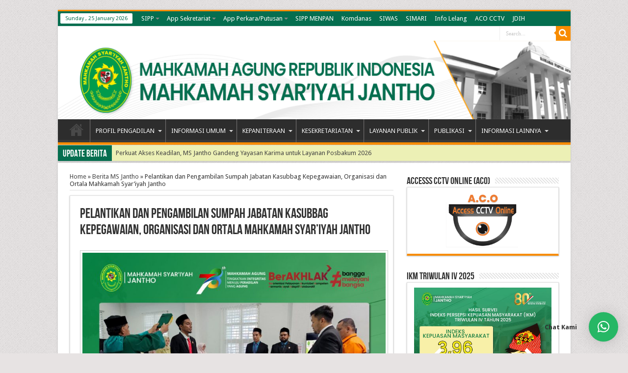

--- FILE ---
content_type: text/html; charset=UTF-8
request_url: https://ms-jantho.go.id/pelantikan-dan-pengambilan-sumpah-jabatan-kasubbag-kepegawaian-organisasi-dan-ortala-mahkamah-syariyah-jantho/
body_size: 16834
content:

<!DOCTYPE html>
<html lang="en-US" prefix="og: http://ogp.me/ns#">
<head>
<meta charset="UTF-8" />
<title>Pelantikan dan Pengambilan Sumpah Jabatan Kasubbag Kepegawaian, Organisasi dan Ortala Mahkamah Syar&#8217;iyah Jantho | Mahkamah Syar&#039;iyah Jantho</title>
<link rel="profile" href="http://gmpg.org/xfn/11" />
<link rel="pingback" href="https://ms-jantho.go.id/xmlrpc.php" />
<link rel='dns-prefetch' href='//fonts.googleapis.com' />
<link rel='dns-prefetch' href='//s.w.org' />
<link rel="alternate" type="application/rss+xml" title="Mahkamah Syar&#039;iyah Jantho &raquo; Feed" href="https://ms-jantho.go.id/feed/" />
<link rel="alternate" type="application/rss+xml" title="Mahkamah Syar&#039;iyah Jantho &raquo; Comments Feed" href="https://ms-jantho.go.id/comments/feed/" />
<link rel="alternate" type="application/rss+xml" title="Mahkamah Syar&#039;iyah Jantho &raquo; Pelantikan dan Pengambilan Sumpah Jabatan Kasubbag Kepegawaian, Organisasi dan Ortala Mahkamah Syar&#8217;iyah Jantho Comments Feed" href="https://ms-jantho.go.id/pelantikan-dan-pengambilan-sumpah-jabatan-kasubbag-kepegawaian-organisasi-dan-ortala-mahkamah-syariyah-jantho/feed/" />
		<script type="text/javascript">
			window._wpemojiSettings = {"baseUrl":"https:\/\/s.w.org\/images\/core\/emoji\/13.0.0\/72x72\/","ext":".png","svgUrl":"https:\/\/s.w.org\/images\/core\/emoji\/13.0.0\/svg\/","svgExt":".svg","source":{"concatemoji":"https:\/\/ms-jantho.go.id\/wp-includes\/js\/wp-emoji-release.min.js?ver=5.5.17"}};
			!function(e,a,t){var n,r,o,i=a.createElement("canvas"),p=i.getContext&&i.getContext("2d");function s(e,t){var a=String.fromCharCode;p.clearRect(0,0,i.width,i.height),p.fillText(a.apply(this,e),0,0);e=i.toDataURL();return p.clearRect(0,0,i.width,i.height),p.fillText(a.apply(this,t),0,0),e===i.toDataURL()}function c(e){var t=a.createElement("script");t.src=e,t.defer=t.type="text/javascript",a.getElementsByTagName("head")[0].appendChild(t)}for(o=Array("flag","emoji"),t.supports={everything:!0,everythingExceptFlag:!0},r=0;r<o.length;r++)t.supports[o[r]]=function(e){if(!p||!p.fillText)return!1;switch(p.textBaseline="top",p.font="600 32px Arial",e){case"flag":return s([127987,65039,8205,9895,65039],[127987,65039,8203,9895,65039])?!1:!s([55356,56826,55356,56819],[55356,56826,8203,55356,56819])&&!s([55356,57332,56128,56423,56128,56418,56128,56421,56128,56430,56128,56423,56128,56447],[55356,57332,8203,56128,56423,8203,56128,56418,8203,56128,56421,8203,56128,56430,8203,56128,56423,8203,56128,56447]);case"emoji":return!s([55357,56424,8205,55356,57212],[55357,56424,8203,55356,57212])}return!1}(o[r]),t.supports.everything=t.supports.everything&&t.supports[o[r]],"flag"!==o[r]&&(t.supports.everythingExceptFlag=t.supports.everythingExceptFlag&&t.supports[o[r]]);t.supports.everythingExceptFlag=t.supports.everythingExceptFlag&&!t.supports.flag,t.DOMReady=!1,t.readyCallback=function(){t.DOMReady=!0},t.supports.everything||(n=function(){t.readyCallback()},a.addEventListener?(a.addEventListener("DOMContentLoaded",n,!1),e.addEventListener("load",n,!1)):(e.attachEvent("onload",n),a.attachEvent("onreadystatechange",function(){"complete"===a.readyState&&t.readyCallback()})),(n=t.source||{}).concatemoji?c(n.concatemoji):n.wpemoji&&n.twemoji&&(c(n.twemoji),c(n.wpemoji)))}(window,document,window._wpemojiSettings);
		</script>
		<style type="text/css">
img.wp-smiley,
img.emoji {
	display: inline !important;
	border: none !important;
	box-shadow: none !important;
	height: 1em !important;
	width: 1em !important;
	margin: 0 .07em !important;
	vertical-align: -0.1em !important;
	background: none !important;
	padding: 0 !important;
}
</style>
	<link rel='stylesheet' id='gtranslate-style-css'  href='https://ms-jantho.go.id/wp-content/plugins/gtranslate/gtranslate-style32.css?ver=5.5.17' type='text/css' media='all' />
<link rel='stylesheet' id='wp-block-library-css'  href='https://ms-jantho.go.id/wp-includes/css/dist/block-library/style.min.css?ver=5.5.17' type='text/css' media='all' />
<link rel='stylesheet' id='awsm-ead-public-css'  href='https://ms-jantho.go.id/wp-content/plugins/embed-any-document/css/embed-public.min.css?ver=2.6.1' type='text/css' media='all' />
<link rel='stylesheet' id='prisna-social-counter-css'  href='https://ms-jantho.go.id/wp-content/plugins/social-counter/styles/prisna-social-counter.css?ver=5.5.17' type='text/css' media='all' />
<link rel='stylesheet' id='tie-style-css'  href='https://ms-jantho.go.id/wp-content/themes/sahifa-wptheme/style.css?ver=5.5.17' type='text/css' media='all' />
<link rel='stylesheet' id='Droid+Sans-css'  href='https://fonts.googleapis.com/css?family=Droid+Sans%3Aregular%2C700&#038;ver=5.5.17' type='text/css' media='all' />
<link rel='stylesheet' id='qlwapp-css'  href='https://ms-jantho.go.id/wp-content/plugins/wp-whatsapp-chat/assets/frontend/css/frontend.css?ver=4.8.0' type='text/css' media='all' />
<link rel='stylesheet' id='msl-main-css'  href='https://ms-jantho.go.id/wp-content/plugins/master-slider/public/assets/css/masterslider.main.css?ver=3.7.10' type='text/css' media='all' />
<link rel='stylesheet' id='msl-custom-css'  href='https://ms-jantho.go.id/wp-content/uploads/master-slider/custom.css?ver=39.9' type='text/css' media='all' />
<script type='text/javascript' src='https://ms-jantho.go.id/wp-includes/js/jquery/jquery.js?ver=1.12.4-wp' id='jquery-core-js'></script>
<link rel="https://api.w.org/" href="https://ms-jantho.go.id/wp-json/" /><link rel="alternate" type="application/json" href="https://ms-jantho.go.id/wp-json/wp/v2/posts/5237" /><link rel="EditURI" type="application/rsd+xml" title="RSD" href="https://ms-jantho.go.id/xmlrpc.php?rsd" />
<link rel="wlwmanifest" type="application/wlwmanifest+xml" href="https://ms-jantho.go.id/wp-includes/wlwmanifest.xml" /> 
<link rel='prev' title='Mahkamah Syar&#8217;iyah Jantho hadiri Pelantikan dan Pengambilan Sumpah Jabatan Bapak Izwar Ibrahim, Lc., LL.M. sebagai Panitera Mahkamah Syar&#8217;iyah Takengon' href='https://ms-jantho.go.id/mahkamah-syariyah-jantho-hadiri-pelantikan-dan-pengambilan-sumpah-jabatan-bapak-izwar-ibrahim-lc-ll-m-sebagai-panitera-mahkamah-syariyah-takengon/' />
<link rel='next' title='Ketua Mahkamah Syar&#8217;iyah Jantho Paparkan Partisipasi Publik Kawal Peradilan Bersih dalam Diskusi Komisi Yudisial' href='https://ms-jantho.go.id/ketua-ms-jantho-paparkan-partisipasi-publik-kawal-peradilan-bersih-dalam-diskusi-komisi-yudisial/' />
<meta name="generator" content="WordPress 5.5.17" />
<link rel="canonical" href="https://ms-jantho.go.id/pelantikan-dan-pengambilan-sumpah-jabatan-kasubbag-kepegawaian-organisasi-dan-ortala-mahkamah-syariyah-jantho/" />
<link rel='shortlink' href='https://ms-jantho.go.id/?p=5237' />
<link rel="alternate" type="application/json+oembed" href="https://ms-jantho.go.id/wp-json/oembed/1.0/embed?url=https%3A%2F%2Fms-jantho.go.id%2Fpelantikan-dan-pengambilan-sumpah-jabatan-kasubbag-kepegawaian-organisasi-dan-ortala-mahkamah-syariyah-jantho%2F" />
<link rel="alternate" type="text/xml+oembed" href="https://ms-jantho.go.id/wp-json/oembed/1.0/embed?url=https%3A%2F%2Fms-jantho.go.id%2Fpelantikan-dan-pengambilan-sumpah-jabatan-kasubbag-kepegawaian-organisasi-dan-ortala-mahkamah-syariyah-jantho%2F&#038;format=xml" />
<script>var ms_grabbing_curosr = 'https://ms-jantho.go.id/wp-content/plugins/master-slider/public/assets/css/common/grabbing.cur', ms_grab_curosr = 'https://ms-jantho.go.id/wp-content/plugins/master-slider/public/assets/css/common/grab.cur';</script>
<meta name="generator" content="MasterSlider 3.7.10 - Responsive Touch Image Slider | avt.li/msf" />
<link rel="shortcut icon" href="https://ms-jantho.go.id/wp-content/uploads/2021/09/iconmsjantho1.ico" title="Favicon" />	
<!--[if IE]>
<script type="text/javascript">jQuery(document).ready(function (){ jQuery(".menu-item").has("ul").children("a").attr("aria-haspopup", "true");});</script>
<![endif]-->	
<!--[if lt IE 9]>
<script src="https://ms-jantho.go.id/wp-content/themes/sahifa-wptheme/js/html5.js"></script>
<script src="https://ms-jantho.go.id/wp-content/themes/sahifa-wptheme/js/selectivizr-min.js"></script>
<![endif]-->
<!--[if IE 9]>
<link rel="stylesheet" type="text/css" media="all" href="https://ms-jantho.go.id/wp-content/themes/sahifa-wptheme/css/ie9.css" />
<![endif]-->
<!--[if IE 8]>
<link rel="stylesheet" type="text/css" media="all" href="https://ms-jantho.go.id/wp-content/themes/sahifa-wptheme/css/ie8.css" />
<![endif]-->
<!--[if IE 7]>
<link rel="stylesheet" type="text/css" media="all" href="https://ms-jantho.go.id/wp-content/themes/sahifa-wptheme/css/ie7.css" />
<![endif]-->
<script type='text/javascript'>
	/* <![CDATA[ */
	var tievar = {'go_to' : 'Go to...'};
	var tie = {"ajaxurl":"https://ms-jantho.go.id/wp-admin/admin-ajax.php" , "your_rating":"Your Rating:"};
	/* ]]> */
</script>

<meta name="viewport" content="width=1045" />
	
<style type="text/css" media="screen"> 

body {
 background-color: #e7e3e3 !important;  background-image : url(https://ms-jantho.go.id/wp-content/themes/sahifa-wptheme/images/patterns/body-bg1.png);background-position: top center;
}
	a:hover {
	color: https://ms-jantho.go.id/wp-content/uploads/2020/09/main-menu-bg.png;	}
.top-nav, .top-nav ul ul {background:#056e4f     ;}
.top-nav ul li a , .top-nav ul ul a {
	color: #ffffff !important;}
.top-nav ul li a:hover, .top-nav ul li:hover > a, .top-nav ul :hover > a , .top-nav ul li.current-menu-item a  {
	color: #f90 !important;}
.today-date {
	background: #fff;	color: #056e4f ;}
#main-nav ul li a , #main-nav ul ul a , #main-nav ul.sub-menu a ,  #main-nav ul li.current-menu-item ul a, #main-nav ul li.current-menu-parent ul a, #main-nav ul li.current-page-ancestor ul a{
	color: #ffffff !important;	}
#main-nav ul li a:hover, #main-nav ul li:hover > a, #main-nav ul :hover > a , #main-nav  ul ul li:hover > a, #main-nav  ul ul :hover > a  {
	color: #f90 !important;	}

</style> 
<script src="https://code.responsivevoice.org/responsivevoice.js?key=SFp5Zxbu"></script>
<link rel="icon" href="https://ms-jantho.go.id/wp-content/uploads/2021/09/iconmsjantho1.ico" sizes="32x32" />
<link rel="icon" href="https://ms-jantho.go.id/wp-content/uploads/2021/09/iconmsjantho1.ico" sizes="192x192" />
<link rel="apple-touch-icon" href="https://ms-jantho.go.id/wp-content/uploads/2021/09/iconmsjantho1.ico" />
<meta name="msapplication-TileImage" content="https://ms-jantho.go.id/wp-content/uploads/2021/09/iconmsjantho1.ico" />
            <style>
              :root { 
                --qlwapp-scheme-brand:#26b765;--qlwapp-scheme-text:#ffffff;--qlwapp-scheme-qlwapp_scheme_form_nonce:fb2a56e9e3;--qlwapp-scheme-_wp_http_referer:/wp-admin/admin.php?page=qlwapp_scheme;              }
                                #qlwapp .qlwapp-toggle,
                  #qlwapp .qlwapp-box .qlwapp-header,
                  #qlwapp .qlwapp-box .qlwapp-user,
                  #qlwapp .qlwapp-box .qlwapp-user:before {
                    background-color: var(--qlwapp-scheme-brand);  
                  }
                                              #qlwapp .qlwapp-toggle,
                  #qlwapp .qlwapp-toggle .qlwapp-icon,
                  #qlwapp .qlwapp-toggle .qlwapp-text,
                  #qlwapp .qlwapp-box .qlwapp-header,
                  #qlwapp .qlwapp-box .qlwapp-user {
                    color: var(--qlwapp-scheme-text);
                  }
                          </style>
            </head>
<body id="top" class="post-template-default single single-post postid-5237 single-format-standard _masterslider _ms_version_3.7.10">
	<div class="background-cover"></div>
			<header id="theme-header" class="theme-header full-logo center-logo">
						<div class="top-nav">
							<span class="today-date">Sunday ,  25  January 2026</span>					
				<div class="top-menu"><ul id="menu-top-menu" class="menu"><li id="menu-item-2207" class="menu-item menu-item-type-custom menu-item-object-custom menu-item-has-children menu-item-2207"><a href="#">SIPP</a>
<ul class="sub-menu">
	<li id="menu-item-2208" class="menu-item menu-item-type-custom menu-item-object-custom menu-item-2208"><a href="https://sipp-ma.mahkamahagung.go.id/">SIPP Mahkamah Agung</a></li>
	<li id="menu-item-1437" class="menu-item menu-item-type-custom menu-item-object-custom menu-item-1437"><a href="http://sipp.ms-jantho.go.id/">SIPP Web MS Jantho</a></li>
	<li id="menu-item-2209" class="menu-item menu-item-type-custom menu-item-object-custom menu-item-2209"><a href="https://banding.mahkamahagung.go.id/">SIPP Banding</a></li>
	<li id="menu-item-1441" class="menu-item menu-item-type-custom menu-item-object-custom menu-item-1441"><a href="https://sipp.ms-jantho.go.id/list_jadwal_sidang">Jadwal Sidang</a></li>
</ul>
</li>
<li id="menu-item-2210" class="menu-item menu-item-type-custom menu-item-object-custom menu-item-has-children menu-item-2210"><a href="#">App Sekretariat</a>
<ul class="sub-menu">
	<li id="menu-item-2211" class="menu-item menu-item-type-custom menu-item-object-custom menu-item-2211"><a href="http://e-rekon-lk.djpbn.kemenkeu.go.id/login">e-Rekon &#038; LK (Kemenkeu)</a></li>
	<li id="menu-item-2212" class="menu-item menu-item-type-custom menu-item-object-custom menu-item-2212"><a href="https://e-monev.bappenas.go.id/fe/jumper">e-Monev (Bappenas)</a></li>
	<li id="menu-item-2213" class="menu-item menu-item-type-custom menu-item-object-custom menu-item-2213"><a href="http://monev.anggaran.kemenkeu.go.id/smart/">Smart (Monev Bappenas)</a></li>
	<li id="menu-item-2214" class="menu-item menu-item-type-custom menu-item-object-custom menu-item-2214"><a href="https://simponi.kemenkeu.go.id/">Simponi (Kemenkeu)</a></li>
	<li id="menu-item-2215" class="menu-item menu-item-type-custom menu-item-object-custom menu-item-2215"><a href="https://satudja.kemenkeu.go.id/login/show_login">SatuDJA (RKAKL)</a></li>
	<li id="menu-item-2216" class="menu-item menu-item-type-custom menu-item-object-custom menu-item-2216"><a href="https://sikep.mahkamahagung.go.id/site/login">SIKEP Mahkamah Agung</a></li>
	<li id="menu-item-2217" class="menu-item menu-item-type-custom menu-item-object-custom menu-item-2217"><a href="https://sakti.kemenkeu.go.id/">SAKTI (Kemenkeu)</a></li>
	<li id="menu-item-2224" class="menu-item menu-item-type-custom menu-item-object-custom menu-item-2224"><a href="https://siper.mahkamahagung.go.id/">SIPERMARI</a></li>
</ul>
</li>
<li id="menu-item-2218" class="menu-item menu-item-type-custom menu-item-object-custom menu-item-has-children menu-item-2218"><a href="#">App Perkara/Putusan</a>
<ul class="sub-menu">
	<li id="menu-item-1627" class="menu-item menu-item-type-custom menu-item-object-custom menu-item-1627"><a href="https://ecourt.mahkamahagung.go.id/">E-Court</a></li>
	<li id="menu-item-1628" class="menu-item menu-item-type-custom menu-item-object-custom menu-item-1628"><a href="https://putusan3.mahkamahagung.go.id/pengadilan/profil/pengadilan/ms-jantho">Direktori Putusan</a></li>
	<li id="menu-item-2219" class="menu-item menu-item-type-custom menu-item-object-custom menu-item-2219"><a href="https://simtalak.badilag.net/">Simtalak Badilag</a></li>
	<li id="menu-item-2220" class="menu-item menu-item-type-custom menu-item-object-custom menu-item-2220"><a href="https://kepaniteraan.mahkamahagung.go.id/perkara/">Info Perkara MA</a></li>
</ul>
</li>
<li id="menu-item-3745" class="menu-item menu-item-type-custom menu-item-object-custom menu-item-3745"><a href="https://sipp.menpan.go.id/beranda">SIPP MENPAN</a></li>
<li id="menu-item-2221" class="menu-item menu-item-type-custom menu-item-object-custom menu-item-2221"><a href="http://komdanas.mahkamahagung.go.id/">Komdanas</a></li>
<li id="menu-item-2222" class="menu-item menu-item-type-custom menu-item-object-custom menu-item-2222"><a href="https://siwas.mahkamahagung.go.id/">SIWAS</a></li>
<li id="menu-item-2223" class="menu-item menu-item-type-custom menu-item-object-custom menu-item-2223"><a href="https://auth.mahkamahagung.go.id/cas/login">SIMARI</a></li>
<li id="menu-item-1841" class="menu-item menu-item-type-custom menu-item-object-custom menu-item-1841"><a href="https://lpse.mahkamahagung.go.id/eproc4">Info Lelang</a></li>
<li id="menu-item-3746" class="menu-item menu-item-type-custom menu-item-object-custom menu-item-3746"><a href="https://ms-jantho.go.id/aco-cctv/">ACO CCTV</a></li>
<li id="menu-item-4533" class="menu-item menu-item-type-custom menu-item-object-custom menu-item-4533"><a href="http://jdih.ms-jantho.go.id/">JDIH</a></li>
</ul></div>
						<div class="search-block">
						<form method="get" id="searchform" action="https://ms-jantho.go.id/">
							<button class="search-button" type="submit" value="Search"></button>	
							<input type="text" id="s" name="s" value="Search..." onfocus="if (this.value == 'Search...') {this.value = '';}" onblur="if (this.value == '') {this.value = 'Search...';}"  />
						</form>
					</div><!-- .search-block /-->
		
	
			</div><!-- .top-menu /-->
			
		<div class="header-content">
			<div class="logo">
			<h2>								<a title="Mahkamah Syar&#039;iyah Jantho" href="https://ms-jantho.go.id/">
					<img src="https://ms-jantho.go.id/wp-content/uploads/2022/08/header_web_2022_oke-1024x157-1.png" alt="Mahkamah Syar&#039;iyah Jantho" /><strong>Mahkamah Syar&#039;iyah Jantho ms jantho</strong>
				</a>
			</h2>			</div><!-- .logo /-->
						<div class="clear"></div>
		</div>	
													<nav id="main-nav" class="fixed-enabled">
				<div class="container">
					<div class="main-menu"><ul id="menu-menu-utama" class="menu"><li id="menu-item-7" class="menu-item  menu-item-type-custom  menu-item-object-custom  menu-item-home  current-post-parent"><a href="https://ms-jantho.go.id">HOME</a></li>
<li id="menu-item-8" class="menu-item  menu-item-type-custom  menu-item-object-custom  menu-item-has-children"><a href="#">PROFIL PENGADILAN</a>
<ul class="sub-menu">
	<li id="menu-item-1545" class="menu-item  menu-item-type-post_type  menu-item-object-page"><a href="https://ms-jantho.go.id/tentang-kami/visi-dan-misi/">Visi dan Misi Pengadilan</a></li>
	<li id="menu-item-1544" class="menu-item  menu-item-type-post_type  menu-item-object-page"><a href="https://ms-jantho.go.id/tentang-kami/tupoksi-pengadilan/">Tugas Pokok dan Fungsi Pengadilan</a></li>
	<li id="menu-item-1546" class="menu-item  menu-item-type-post_type  menu-item-object-page"><a href="https://ms-jantho.go.id/tentang-kami/wilayah-yurisdiksi/">Wilayah Yurisdiksi</a></li>
	<li id="menu-item-1543" class="menu-item  menu-item-type-post_type  menu-item-object-page"><a href="https://ms-jantho.go.id/tentang-kami/struktur-organisasi/">Struktur Organisasi</a></li>
	<li id="menu-item-1477" class="menu-item  menu-item-type-post_type  menu-item-object-page"><a href="https://ms-jantho.go.id/tentang-kami/sejarah-ms-jantho/">Sejarah MS Jantho</a></li>
	<li id="menu-item-2338" class="menu-item  menu-item-type-post_type  menu-item-object-page"><a href="https://ms-jantho.go.id/tentang-kami/daftar-nama-mantan-pimpinan/">Daftar Nama Mantan Pimpinan</a></li>
	<li id="menu-item-2343" class="menu-item  menu-item-type-post_type  menu-item-object-page"><a href="https://ms-jantho.go.id/tentang-kami/alamat-dan-kontak-ms-jantho/">Alamat dan Kontak MS Jantho</a></li>
	<li id="menu-item-6124" class="menu-item  menu-item-type-post_type  menu-item-object-page"><a href="https://ms-jantho.go.id/tentang-kami/agenda-kegiatan/">Agenda Kegiatan</a></li>
</ul> <!--End Sub Menu-->
</li>
<li id="menu-item-1609" class="menu-item  menu-item-type-custom  menu-item-object-custom  menu-item-has-children"><a href="#">INFORMASI UMUM</a>
<ul class="sub-menu">
	<li id="menu-item-1897" class="menu-item  menu-item-type-post_type  menu-item-object-page"><a href="https://ms-jantho.go.id/informasi-publik/kumpulan-sop/">Prosedur Standar Operasional (SOP) Pengadilan</a></li>
	<li id="menu-item-1909" class="menu-item  menu-item-type-post_type  menu-item-object-page"><a href="https://ms-jantho.go.id/informasi-publik/program-kerja/">Program Kerja Tahunan</a></li>
	<li id="menu-item-1900" class="menu-item  menu-item-type-post_type  menu-item-object-page"><a href="https://ms-jantho.go.id/informasi-publik/laporan-tahunan/">Laporan Tahunan</a></li>
</ul> <!--End Sub Menu-->
</li>
<li id="menu-item-1608" class="menu-item  menu-item-type-custom  menu-item-object-custom  menu-item-has-children"><a href="#">KEPANITERAAN</a>
<ul class="sub-menu">
	<li id="menu-item-2521" class="menu-item  menu-item-type-post_type  menu-item-object-page"><a href="https://ms-jantho.go.id/kepaniteraan/definisi-informasi-tentang-e-court/">Definisi/Informasi Tentang E-Court</a></li>
	<li id="menu-item-6997" class="menu-item  menu-item-type-post_type  menu-item-object-page"><a href="https://ms-jantho.go.id/pengambilan-elektronik-akta-cerai-eac/">Pengambilan Elektronik Akta Cerai (EAC)</a></li>
	<li id="menu-item-14" class="menu-item  menu-item-type-custom  menu-item-object-custom  menu-item-has-children"><a href="#">Prosedur Pelayanan</a>
	<ul class="sub-menu">
		<li id="menu-item-1826" class="menu-item  menu-item-type-custom  menu-item-object-custom  menu-item-has-children"><a href="#">Prosedur Berpekara</a>
		<ul class="sub-menu">
			<li id="menu-item-482" class="menu-item  menu-item-type-custom  menu-item-object-custom"><a href="https://ms-jantho.go.id/informasi-publik/prosedur-umum/">Prosedur Umum</a></li>
			<li id="menu-item-122" class="menu-item  menu-item-type-custom  menu-item-object-custom"><a href="https://ms-jantho.go.id/informasi-publik/cerai-gugat/">Cerai Gugat</a></li>
			<li id="menu-item-123" class="menu-item  menu-item-type-custom  menu-item-object-custom"><a href="https://ms-jantho.go.id/informasi-publik/cerai-talak/">Cerai Talak</a></li>
			<li id="menu-item-124" class="menu-item  menu-item-type-custom  menu-item-object-custom"><a href="https://ms-jantho.go.id/informasi-publik/gugatan-harta-bersama/">Gugatan Harta Bersama</a></li>
			<li id="menu-item-1823" class="menu-item  menu-item-type-custom  menu-item-object-custom"><a href="https://ms-jantho.go.id/informasi-publik/gugatan-sederhana/">Gugatan Sederhana</a></li>
			<li id="menu-item-125" class="menu-item  menu-item-type-custom  menu-item-object-custom"><a href="https://ms-jantho.go.id/informasi-publik/gugatan-waris/">Gugatan Waris</a></li>
			<li id="menu-item-126" class="menu-item  menu-item-type-custom  menu-item-object-custom"><a href="https://ms-jantho.go.id/informasi-publik/isbat-nikah/">Isbat Nikah</a></li>
		</ul> <!--End Sub Menu-->
</li>
		<li id="menu-item-1815" class="menu-item  menu-item-type-post_type  menu-item-object-page"><a href="https://ms-jantho.go.id/informasi-publik/prosedur-perkara-prodeo/">Prosedur Perkara Prodeo</a></li>
		<li id="menu-item-2391" class="menu-item  menu-item-type-post_type  menu-item-object-page"><a href="https://ms-jantho.go.id/informasi-publik/tingkat-pertama/">Tingkat Pertama</a></li>
		<li id="menu-item-2389" class="menu-item  menu-item-type-post_type  menu-item-object-page"><a href="https://ms-jantho.go.id/kepaniteraan/tingkat-banding/">Tingkat Banding</a></li>
		<li id="menu-item-2392" class="menu-item  menu-item-type-post_type  menu-item-object-page"><a href="https://ms-jantho.go.id/informasi-publik/tingkat-kasasi/">Tingkat Kasasi</a></li>
		<li id="menu-item-2390" class="menu-item  menu-item-type-post_type  menu-item-object-page"><a href="https://ms-jantho.go.id/informasi-publik/tingkat-pk/">Tingkat PK</a></li>
		<li id="menu-item-2395" class="menu-item  menu-item-type-post_type  menu-item-object-page"><a href="https://ms-jantho.go.id/kepaniteraan/prosedur-pengambilan-produk/">Prosedur Pengambilan Produk</a></li>
		<li id="menu-item-1814" class="menu-item  menu-item-type-post_type  menu-item-object-page"><a href="https://ms-jantho.go.id/layanan-publik/prosedur-pengaduan/">Prosedur Pengaduan</a></li>
	</ul> <!--End Sub Menu-->
</li>
	<li id="menu-item-26" class="menu-item  menu-item-type-custom  menu-item-object-custom  menu-item-has-children"><a href="#">Hak-Hak Para Pihak</a>
	<ul class="sub-menu">
		<li id="menu-item-1807" class="menu-item  menu-item-type-post_type  menu-item-object-page"><a href="https://ms-jantho.go.id/kepaniteraan/hak-pencari-keadilan/">Hak Pencari Keadilan</a></li>
		<li id="menu-item-4502" class="menu-item  menu-item-type-post_type  menu-item-object-page"><a href="https://ms-jantho.go.id/kepaniteraan/hak-hak-perempuan-dan-anak-pasca-perceraian/">Hak-hak Perempuan dan Anak Pasca Perceraian</a></li>
		<li id="menu-item-1802" class="menu-item  menu-item-type-post_type  menu-item-object-page"><a href="https://ms-jantho.go.id/informasi-publik/hak-bantuan-hukum/">Hak Bantuan Hukum</a></li>
		<li id="menu-item-1804" class="menu-item  menu-item-type-post_type  menu-item-object-page"><a href="https://ms-jantho.go.id/informasi-publik/hak-litigasi-persidangan/">Hak Litigasi &#038; Persidangan</a></li>
		<li id="menu-item-1806" class="menu-item  menu-item-type-post_type  menu-item-object-page"><a href="https://ms-jantho.go.id/informasi-publik/hak-pemohon-informasi/">Hak Pemohon Informasi</a></li>
		<li id="menu-item-2398" class="menu-item  menu-item-type-post_type  menu-item-object-page"><a href="https://ms-jantho.go.id/kepaniteraan/hak-hak-pokok-dalam-proses-persidangan/">Hak Hak Pokok dalam Proses Persidangan</a></li>
	</ul> <!--End Sub Menu-->
</li>
	<li id="menu-item-2401" class="menu-item  menu-item-type-post_type  menu-item-object-page"><a href="https://ms-jantho.go.id/kepaniteraan/tata-tertib-persidangan/">Tata Tertib Persidangan</a></li>
	<li id="menu-item-112" class="menu-item  menu-item-type-custom  menu-item-object-custom"><a href="http://sipp.ms-jantho.go.id/list_jadwal_sidang">Agenda/Jadwal Persidangan</a></li>
	<li id="menu-item-3539" class="menu-item  menu-item-type-custom  menu-item-object-custom  menu-item-has-children"><a href="#">Mediasi</a>
	<ul class="sub-menu">
		<li id="menu-item-1812" class="menu-item  menu-item-type-post_type  menu-item-object-page"><a href="https://ms-jantho.go.id/kepaniteraan/prosedur-mediasi/">Prosedur Mediasi</a></li>
		<li id="menu-item-2405" class="menu-item  menu-item-type-post_type  menu-item-object-page"><a href="https://ms-jantho.go.id/kepaniteraan/daftar-nama-dan-foto-mediator/">Hakim Mediator</a></li>
	</ul> <!--End Sub Menu-->
</li>
	<li id="menu-item-466" class="menu-item  menu-item-type-custom  menu-item-object-custom"><a href="https://ms-jantho.go.id/kepaniteraan/statistik-perkara/">Statistik Perkara</a></li>
	<li id="menu-item-3540" class="menu-item  menu-item-type-post_type  menu-item-object-page"><a href="https://ms-jantho.go.id/kepaniteraan/panggilan-ghaib/">Panggilan Ghaib</a></li>
	<li id="menu-item-2413" class="menu-item  menu-item-type-post_type  menu-item-object-page"><a href="https://ms-jantho.go.id/kepaniteraan/delegasi-tabayun/">Delegasi/Tabayun</a></li>
	<li id="menu-item-2560" class="menu-item  menu-item-type-custom  menu-item-object-custom  menu-item-has-children"><a href="#">Info Biaya Perkara</a>
	<ul class="sub-menu">
		<li id="menu-item-3088" class="menu-item  menu-item-type-post_type  menu-item-object-page"><a href="https://ms-jantho.go.id/kepaniteraan/rincian-biaya-proses-berperkara/">Rincian Biaya Proses Berperkara</a></li>
		<li id="menu-item-1726" class="menu-item  menu-item-type-post_type  menu-item-object-page"><a href="https://ms-jantho.go.id/kepaniteraan/administrasi-biaya-perkara/">Administrasi Biaya Perkara</a></li>
		<li id="menu-item-27" class="menu-item  menu-item-type-custom  menu-item-object-custom"><a href="https://drive.google.com/file/d/1vup5pcQdzUyG3UlxlfQjINiYJ5eAmRYs/view">Biaya Panjar Perkara</a></li>
		<li id="menu-item-1810" class="menu-item  menu-item-type-post_type  menu-item-object-page"><a href="https://ms-jantho.go.id/kepaniteraan/biaya-hak-hak-kepaniteraan/">Biaya Hak-Hak Kepaniteraan</a></li>
		<li id="menu-item-1816" class="menu-item  menu-item-type-post_type  menu-item-object-page"><a href="https://ms-jantho.go.id/kepaniteraan/radius-panggilan/">Radius Biaya Panggilan</a></li>
		<li id="menu-item-3133" class="menu-item  menu-item-type-post_type  menu-item-object-page"><a href="https://ms-jantho.go.id/kepaniteraan/keuangan-perkara/">Keuangan Perkara</a></li>
	</ul> <!--End Sub Menu-->
</li>
	<li id="menu-item-3541" class="menu-item  menu-item-type-post_type  menu-item-object-page"><a href="https://ms-jantho.go.id/kepaniteraan/keuangan-perkara/">Laporan Penggunaan Biaya Perkara</a></li>
	<li id="menu-item-3542" class="menu-item  menu-item-type-post_type  menu-item-object-page"><a href="https://ms-jantho.go.id/kepaniteraan/laporan-pengembalian-sisa-panjar/">Laporan Pengembalian Sisa Panjar</a></li>
	<li id="menu-item-1803" class="menu-item  menu-item-type-post_type  menu-item-object-page"><a href="https://ms-jantho.go.id/kepaniteraan/berperkara-tanpa-biaya/">Berperkara Tanpa Biaya (Prodeo)</a></li>
	<li id="menu-item-2425" class="menu-item  menu-item-type-post_type  menu-item-object-page"><a href="https://ms-jantho.go.id/kepaniteraan/posbakum/">Pos Bantuan Hukum</a></li>
	<li id="menu-item-2429" class="menu-item  menu-item-type-post_type  menu-item-object-page"><a href="https://ms-jantho.go.id/kepaniteraan/pedoman-pengelolaan-kepaniteraan/">Pedoman Pengelolaan Kepaniteraan</a></li>
</ul> <!--End Sub Menu-->
</li>
<li id="menu-item-1610" class="menu-item  menu-item-type-custom  menu-item-object-custom  menu-item-has-children"><a href="#">KESEKRETARIATAN</a>
<ul class="sub-menu">
	<li id="menu-item-10" class="menu-item  menu-item-type-custom  menu-item-object-custom  menu-item-has-children"><a href="#">Profil Hakim dan Pegawai</a>
	<ul class="sub-menu">
		<li id="menu-item-1606" class="menu-item  menu-item-type-post_type  menu-item-object-page"><a href="https://ms-jantho.go.id/tentang-kami/ketua/">Ketua</a></li>
		<li id="menu-item-1605" class="menu-item  menu-item-type-post_type  menu-item-object-page"><a href="https://ms-jantho.go.id/tentang-kami/wakil-ketua/">Wakil Ketua</a></li>
		<li id="menu-item-1601" class="menu-item  menu-item-type-post_type  menu-item-object-page"><a href="https://ms-jantho.go.id/tentang-kami/hakim/">Hakim</a></li>
		<li id="menu-item-1602" class="menu-item  menu-item-type-post_type  menu-item-object-page"><a href="https://ms-jantho.go.id/tentang-kami/kepaniteraan/">Kepaniteraan</a></li>
		<li id="menu-item-1603" class="menu-item  menu-item-type-post_type  menu-item-object-page"><a href="https://ms-jantho.go.id/kesekretariatan/kesekretariatan/">Kesekretariatan</a></li>
		<li id="menu-item-6528" class="menu-item  menu-item-type-post_type  menu-item-object-page"><a href="https://ms-jantho.go.id/cpns/">CPNS</a></li>
		<li id="menu-item-1600" class="menu-item  menu-item-type-post_type  menu-item-object-page"><a href="https://ms-jantho.go.id/tentang-kami/tenaga-kontrak/">PPPK</a></li>
	</ul> <!--End Sub Menu-->
</li>
	<li id="menu-item-3094" class="menu-item  menu-item-type-post_type  menu-item-object-page"><a href="https://ms-jantho.go.id/kesekretariatan/statistik-jumlah-pegawai/">Statistik Pegawai</a></li>
	<li id="menu-item-3837" class="menu-item  menu-item-type-custom  menu-item-object-custom  menu-item-has-children"><a href="#">LHKPN &#038; LHKASN</a>
	<ul class="sub-menu">
		<li id="menu-item-1538" class="menu-item  menu-item-type-post_type  menu-item-object-page"><a href="https://ms-jantho.go.id/kesekretariatan/laporan-harta-kekayaan-penyelenggara-negara/">LHKPN</a></li>
		<li id="menu-item-1537" class="menu-item  menu-item-type-post_type  menu-item-object-page"><a href="https://ms-jantho.go.id/kesekretariatan/laporan-harta-kekayaan-aparatur-sipil-negara/">LHKASN/SPT</a></li>
	</ul> <!--End Sub Menu-->
</li>
	<li id="menu-item-1911" class="menu-item  menu-item-type-post_type  menu-item-object-page"><a href="https://ms-jantho.go.id/kesekretariatan/daftar-isian-pelaksanaan-anggaran/">Daftar Isian Pelaksanaan Anggaran (DIPA)</a></li>
	<li id="menu-item-1910" class="menu-item  menu-item-type-post_type  menu-item-object-page"><a href="https://ms-jantho.go.id/kesekretariatan/realisasi-anggaran-lra/">Laporan Realisasi Anggaran (LRA)</a></li>
	<li id="menu-item-1898" class="menu-item  menu-item-type-post_type  menu-item-object-page"><a href="https://ms-jantho.go.id/kesekretariatan/catatan-atas-laporan-keuangan/">Catatan Atas Laporan Keuangan (CALK)</a></li>
	<li id="menu-item-3652" class="menu-item  menu-item-type-post_type  menu-item-object-page"><a href="https://ms-jantho.go.id/kesekretariatan/neraca-keuangan/">Neraca Keuangan</a></li>
	<li id="menu-item-1899" class="menu-item  menu-item-type-post_type  menu-item-object-page"><a href="https://ms-jantho.go.id/kesekretariatan/realisasi-penerimaan-negara-bukan-pajak/">Realisasi Penerimaan Negara Bukan Pajak (PNBP)</a></li>
	<li id="menu-item-1892" class="menu-item  menu-item-type-post_type  menu-item-object-page"><a href="https://ms-jantho.go.id/kesekretariatan/aset-dan-inventaris/">Aset dan Inventaris</a></li>
	<li id="menu-item-3812" class="menu-item  menu-item-type-custom  menu-item-object-custom  menu-item-has-children"><a href="#">Pengadaan Barang dan Jasa</a>
	<ul class="sub-menu">
		<li id="menu-item-3809" class="menu-item  menu-item-type-post_type  menu-item-object-page"><a href="https://ms-jantho.go.id/pedoman-pengadaan-barang-dan-jasa/">Pedoman Pengadaan Barang dan Jasa</a></li>
		<li id="menu-item-3814" class="menu-item  menu-item-type-post_type  menu-item-object-page"><a href="https://ms-jantho.go.id/rencana-umum-pengadaan-barang-dan-jasa/">Rencana Umum Pengadaan Barang dan Jasa</a></li>
		<li id="menu-item-3821" class="menu-item  menu-item-type-post_type  menu-item-object-page"><a href="https://ms-jantho.go.id/mekanisme-pengadaan/">Mekanisme Pengadaan</a></li>
		<li id="menu-item-3823" class="menu-item  menu-item-type-post_type  menu-item-object-page"><a href="https://ms-jantho.go.id/mekanisme-keberatan-dan-pengaduan/">Mekanisme Keberatan dan Pengaduan</a></li>
		<li id="menu-item-3829" class="menu-item  menu-item-type-post_type  menu-item-object-page"><a href="https://ms-jantho.go.id/penerimaan-pegawai/">Penerimaan Pegawai</a></li>
	</ul> <!--End Sub Menu-->
</li>
	<li id="menu-item-3866" class="menu-item  menu-item-type-custom  menu-item-object-custom  menu-item-has-children"><a href="#">Dokumen SAKIP</a>
	<ul class="sub-menu">
		<li id="menu-item-3163" class="menu-item  menu-item-type-post_type  menu-item-object-page"><a href="https://ms-jantho.go.id/kesekretariatan/rencana-strategis/">Rencana Strategis (Renstra)</a></li>
		<li id="menu-item-3560" class="menu-item  menu-item-type-post_type  menu-item-object-page"><a href="https://ms-jantho.go.id/kesekretariatan/rencana-kinerja-tahunan/">Rencana Kinerja Tahunan (RKT)</a></li>
		<li id="menu-item-3165" class="menu-item  menu-item-type-post_type  menu-item-object-page"><a href="https://ms-jantho.go.id/kesekretariatan/rencana-aksi-kinerja/">Rencana Aksi Kinerja</a></li>
		<li id="menu-item-3166" class="menu-item  menu-item-type-post_type  menu-item-object-page"><a href="https://ms-jantho.go.id/kesekretariatan/perjanjian-kinerja/">Perjanjian Kinerja (PK)</a></li>
		<li id="menu-item-1896" class="menu-item  menu-item-type-post_type  menu-item-object-page"><a href="https://ms-jantho.go.id/kesekretariatan/indikator-kinerja-utama-dan-reviu-iku/">Indikator Kinerja Utama (IKU) dan Reviu IKU Mahkamah Syar’iyah Jantho</a></li>
		<li id="menu-item-1901" class="menu-item  menu-item-type-post_type  menu-item-object-page"><a href="https://ms-jantho.go.id/kesekretariatan/laporan-kinerja-instansi-pemerintah/">Laporan Kinerja Instansi Pemerintah (LKjIP)</a></li>
	</ul> <!--End Sub Menu-->
</li>
	<li id="menu-item-3167" class="menu-item  menu-item-type-post_type  menu-item-object-page"><a href="https://ms-jantho.go.id/kesekretariatan/pedoman-pengelolaan-kesekretariatan/">Pedoman Pengelolaa Kesekretariatan</a></li>
	<li id="menu-item-3168" class="menu-item  menu-item-type-post_type  menu-item-object-page"><a href="https://ms-jantho.go.id/kesekretariatan/unit-pelaksana-teknis-kesekretariatan/">Unit Pelaksana Teknis Kesekretariatan</a></li>
</ul> <!--End Sub Menu-->
</li>
<li id="menu-item-3136" class="menu-item  menu-item-type-custom  menu-item-object-custom  menu-item-has-children"><a href="#">LAYANAN PUBLIK</a>
<ul class="sub-menu">
	<li id="menu-item-3115" class="menu-item  menu-item-type-post_type  menu-item-object-page"><a href="https://ms-jantho.go.id/tentang-kami/standar-maklumat-pelayanan/">Standar Maklumat Pelayanan</a></li>
	<li id="menu-item-3118" class="menu-item  menu-item-type-post_type  menu-item-object-page"><a href="https://ms-jantho.go.id/layanan-publik/jam-kerja-pelayanan/">Jam Kerja Pelayanan</a></li>
	<li id="menu-item-3112" class="menu-item  menu-item-type-post_type  menu-item-object-page"><a href="https://ms-jantho.go.id/layanan-publik/fasilitas-publik/">Fasilitas Publik</a></li>
	<li id="menu-item-3111" class="menu-item  menu-item-type-post_type  menu-item-object-page"><a href="https://ms-jantho.go.id/layanan-publik/sop-khusus-pelayanan-publik/">Standar Operasional (SOP) Khusus Pelayanan Publik</a></li>
	<li id="menu-item-3110" class="menu-item  menu-item-type-post_type  menu-item-object-page"><a href="https://ms-jantho.go.id/layanan-publik/petugas-informasi-pelayanan-terpadu-satu-pintu-ptsp-dan-pengaduan/">Petugas Informasi/Pelayanan Terpadu Satu Pintu (PTSP) dan Pengaduan</a></li>
	<li id="menu-item-3116" class="menu-item  menu-item-type-post_type  menu-item-object-page"><a href="https://ms-jantho.go.id/layanan-publik/prosedur-pelayanan-informasi/">Prosedur Pelayanan Permintaan Informasi</a></li>
	<li id="menu-item-3117" class="menu-item  menu-item-type-post_type  menu-item-object-page"><a href="https://ms-jantho.go.id/informasi-publik/hak-hak-pemohon-informasi/">Hak-Hak Pemohon Informasi</a></li>
	<li id="menu-item-3119" class="menu-item  menu-item-type-post_type  menu-item-object-page"><a href="https://ms-jantho.go.id/layanan-publik/prosedur-keberatan-atas-permintaan-informasi/">Prosedur Keberatan Atas Permintaan Informasi</a></li>
	<li id="menu-item-3120" class="menu-item  menu-item-type-post_type  menu-item-object-page"><a href="https://ms-jantho.go.id/layanan-publik/biaya-memperoleh-informasi/">Biaya Memperoleh Informasi</a></li>
	<li id="menu-item-3121" class="menu-item  menu-item-type-post_type  menu-item-object-page"><a href="https://ms-jantho.go.id/layanan-publik/contoh-formulir-permintaan-informasi/">Contoh Formulir Permintaan Informasi</a></li>
	<li id="menu-item-3122" class="menu-item  menu-item-type-post_type  menu-item-object-page"><a href="https://ms-jantho.go.id/layanan-publik/laporan-akses-informasi/">Laporan Akses Informasi</a></li>
	<li id="menu-item-3123" class="menu-item  menu-item-type-post_type  menu-item-object-page"><a href="https://ms-jantho.go.id/layanan-publik/prosedur-pengaduan/">Prosedur Pengaduan</a></li>
	<li id="menu-item-3124" class="menu-item  menu-item-type-post_type  menu-item-object-page"><a href="https://ms-jantho.go.id/layanan-publik/hak-hak-pelapor-dan-terlapor/">Hak-Hak Pelapor dan Terlapor</a></li>
	<li id="menu-item-3125" class="menu-item  menu-item-type-post_type  menu-item-object-page"><a href="https://ms-jantho.go.id/layanan-publik/laporan-rekapitulasi-pengaduan/">Laporan Rekapitulasi Pengaduan</a></li>
	<li id="menu-item-3126" class="menu-item  menu-item-type-post_type  menu-item-object-page"><a href="https://ms-jantho.go.id/layanan-publik/pedoman-pengawasan/">PEDOMAN PENGAWASAN</a></li>
	<li id="menu-item-3127" class="menu-item  menu-item-type-post_type  menu-item-object-page"><a href="https://ms-jantho.go.id/layanan-publik/kode-etik-hakim/">Kode Etik Hakim</a></li>
	<li id="menu-item-3106" class="menu-item  menu-item-type-post_type  menu-item-object-page"><a href="https://ms-jantho.go.id/layanan-publik/daftar-nama-pejabat-pengawas/">Daftar Nama Pejabat Pengawas</a></li>
	<li id="menu-item-3128" class="menu-item  menu-item-type-post_type  menu-item-object-page"><a href="https://ms-jantho.go.id/layanan-publik/hukuman-disiplin-hasil-pengawasan/">Hukuman Disiplin Hasil Pengawasan</a></li>
	<li id="menu-item-3129" class="menu-item  menu-item-type-post_type  menu-item-object-page"><a href="https://ms-jantho.go.id/layanan-publik/putusan-majelis-kehormatan-hakim/">Putusan Majelis Kehormatan Hakim</a></li>
	<li id="menu-item-3130" class="menu-item  menu-item-type-post_type  menu-item-object-page"><a href="https://ms-jantho.go.id/layanan-publik/prosedur-evakuasi/">Prosedur Evakuasi</a></li>
</ul> <!--End Sub Menu-->
</li>
<li id="menu-item-3137" class="menu-item  menu-item-type-custom  menu-item-object-custom  menu-item-has-children"><a href="#">PUBLIKASI</a>
<ul class="sub-menu">
	<li id="menu-item-3480" class="menu-item  menu-item-type-taxonomy  menu-item-object-category  current-post-ancestor  current-menu-parent  current-post-parent"><a href="https://ms-jantho.go.id/category/berita/">Arsip Berita</a></li>
	<li id="menu-item-3481" class="menu-item  menu-item-type-taxonomy  menu-item-object-category"><a href="https://ms-jantho.go.id/category/pengumuman/">Arsip Pengumuman</a></li>
	<li id="menu-item-3104" class="menu-item  menu-item-type-post_type  menu-item-object-page"><a href="https://ms-jantho.go.id/publikasi/arsip-file-multimedia/">Arsip File Multimedia</a></li>
	<li id="menu-item-3103" class="menu-item  menu-item-type-post_type  menu-item-object-page"><a href="https://ms-jantho.go.id/publikasi/arsip-hasil-penelitian/">Arsip Hasil Penelitian</a></li>
	<li id="menu-item-3102" class="menu-item  menu-item-type-post_type  menu-item-object-page"><a href="https://ms-jantho.go.id/publikasi/arsip-surat-perjanjian-dengan-pihak-ketiga-mou/">Arsip Surat Perjanjian dengan Pihak Ketiga</a></li>
	<li id="menu-item-3588" class="menu-item  menu-item-type-post_type  menu-item-object-page"><a href="https://ms-jantho.go.id/publikasi/regulasi-aturan/">Regulasi/Aturan</a></li>
	<li id="menu-item-3101" class="menu-item  menu-item-type-post_type  menu-item-object-page"><a href="https://ms-jantho.go.id/publikasi/arsip-artikel/">Arsip Artikel</a></li>
</ul> <!--End Sub Menu-->
</li>
<li id="menu-item-3141" class="menu-item  menu-item-type-custom  menu-item-object-custom  menu-item-has-children"><a href="#">INFORMASI LAINNYA</a>
<ul class="sub-menu">
	<li id="menu-item-3143" class="menu-item  menu-item-type-custom  menu-item-object-custom  menu-item-has-children"><a href="#">ZONA INTEGRITAS</a>
	<ul class="sub-menu">
		<li id="menu-item-3144" class="menu-item  menu-item-type-custom  menu-item-object-custom"><a href="https://drive.google.com/drive/folders/17ln3uyUppG-LCIqlw3NVLm_yZao1UvGq?usp=sharing">AREA I</a></li>
		<li id="menu-item-3145" class="menu-item  menu-item-type-custom  menu-item-object-custom"><a href="https://drive.google.com/drive/folders/1Zv-6q19pZchwmEIhvjLS_gCMQRtZxJWN?usp=sharing">AREA II</a></li>
		<li id="menu-item-3146" class="menu-item  menu-item-type-custom  menu-item-object-custom"><a href="https://drive.google.com/drive/folders/1SU2wHxOp2BHMHYfILhoGI0nUw0AOd9WH?usp=drive_link">AREA III</a></li>
		<li id="menu-item-3147" class="menu-item  menu-item-type-custom  menu-item-object-custom"><a href="https://drive.google.com/drive/folders/1vxHtuohUMO-sWRcFF_2oFBCRL5-8ZWEe?usp=drive_link">AREA IV</a></li>
		<li id="menu-item-3148" class="menu-item  menu-item-type-custom  menu-item-object-custom"><a href="https://drive.google.com/drive/folders/1yZpdj5ssMkgxpV4OHoEmq2mqG4L6O1I3?usp=drive_link">AREA V</a></li>
		<li id="menu-item-3149" class="menu-item  menu-item-type-custom  menu-item-object-custom"><a href="https://drive.google.com/drive/folders/1MM1MleA08ezPP5R_u1jYNYnZwsIAB7dv?usp=drive_link">AREA VI</a></li>
	</ul> <!--End Sub Menu-->
</li>
</ul> <!--End Sub Menu-->
</li>
</ul></div>									</div>
			</nav><!-- .main-nav /-->
					</header><!-- #header /-->
	
		
	<div class="breaking-news">
		<span>Update Berita</span>
				
					<ul>
							<li><a href="https://ms-jantho.go.id/perkuat-akses-keadilan-ms-jantho-gandeng-yayasan-karima-untuk-layanan-posbakum-2026/" title="Perkuat Akses Keadilan, MS Jantho Gandeng Yayasan Karima untuk Layanan Posbakum 2026">Perkuat Akses Keadilan, MS Jantho Gandeng Yayasan Karima untuk Layanan Posbakum 2026</a></li>
							<li><a href="https://ms-jantho.go.id/ms-jantho-raih-penghargaan-peringkat-3-pada-apresiasi-dan-refleksi-mahkamah-agung-ri-tahun-2025/" title="MS Jantho Raih Penghargaan: Peringkat 3 pada Apresiasi dan Refleksi Mahkamah Agung RI Tahun 2025">MS Jantho Raih Penghargaan: Peringkat 3 pada Apresiasi dan Refleksi Mahkamah Agung RI Tahun 2025</a></li>
							<li><a href="https://ms-jantho.go.id/mengenang-dan-refleksi-21-tahun-tsunami-aceh/" title="Mengenang dan Refleksi 21 Tahun Tsunami Aceh">Mengenang dan Refleksi 21 Tahun Tsunami Aceh</a></li>
							<li><a href="https://ms-jantho.go.id/ketua-ms-jantho-sampaikan-sosialisasi-pencegahan-dan-penyalahgunaan-narkoba-bagi-generasi-muda/" title="Ketua MS Jantho sampaikan Sosialisasi Pencegahan dan Penyalahgunaan Narkoba bagi Generasi Muda">Ketua MS Jantho sampaikan Sosialisasi Pencegahan dan Penyalahgunaan Narkoba bagi Generasi Muda</a></li>
							<li><a href="https://ms-jantho.go.id/perkuat-solidaritas-internal-ketua-ms-jantho-serahkan-bantuan-sosial-santunan-bagi-keluarga-hakim-dan-pegawai-terdampak-banjir-aceh/" title="Perkuat Solidaritas Internal, Ketua MS Jantho Serahkan Bantuan Sosial Santunan Bagi Keluarga Hakim dan Pegawai Terdampak Banjir Aceh.">Perkuat Solidaritas Internal, Ketua MS Jantho Serahkan Bantuan Sosial Santunan Bagi Keluarga Hakim dan Pegawai Terdampak Banjir Aceh.</a></li>
						</ul>
					
						<script type="text/javascript">
			jQuery(document).ready(function(){
								createTicker(); 
							});
		</script>
	</div> <!-- .breaking-news -->
	
	<div id="main-content" class="container">
	<div class="content">
		<div xmlns:v="http://rdf.data-vocabulary.org/#"  id="crumbs"><span typeof="v:Breadcrumb"><a rel="v:url" property="v:title" class="crumbs-home" href="https://ms-jantho.go.id">Home</a></span> &raquo; <span typeof="v:Breadcrumb"><a rel="v:url" property="v:title" href="https://ms-jantho.go.id/category/berita/">Berita MS Jantho</a></span> &raquo; <span class="current">Pelantikan dan Pengambilan Sumpah Jabatan Kasubbag Kepegawaian, Organisasi dan Ortala Mahkamah Syar&#8217;iyah Jantho</span></div>		
	
		
				
				
						
		<article class="post-listing post-5237 post type-post status-publish format-standard has-post-thumbnail hentry category-berita">
			
			<div class="post-inner">
				<h1 class="name post-title entry-title" itemprop="itemReviewed" itemscope itemtype="http://schema.org/Thing"><span itemprop="name">Pelantikan dan Pengambilan Sumpah Jabatan Kasubbag Kepegawaian, Organisasi dan Ortala Mahkamah Syar&#8217;iyah Jantho</span></h1>

				
				<div class="entry">
										
					<p style="text-align: center;"><img loading="lazy" class="aligncenter size-large wp-image-5247" src="https://ms-jantho.go.id/wp-content/uploads/2023/10/WhatsApp-Image-2023-10-30-at-9.06.31-AM1-1024x1024.jpeg" alt="" width="618" height="618" srcset="https://ms-jantho.go.id/wp-content/uploads/2023/10/WhatsApp-Image-2023-10-30-at-9.06.31-AM1-1024x1024.jpeg 1024w, https://ms-jantho.go.id/wp-content/uploads/2023/10/WhatsApp-Image-2023-10-30-at-9.06.31-AM1-300x300.jpeg 300w, https://ms-jantho.go.id/wp-content/uploads/2023/10/WhatsApp-Image-2023-10-30-at-9.06.31-AM1-150x150.jpeg 150w, https://ms-jantho.go.id/wp-content/uploads/2023/10/WhatsApp-Image-2023-10-30-at-9.06.31-AM1-768x768.jpeg 768w, https://ms-jantho.go.id/wp-content/uploads/2023/10/WhatsApp-Image-2023-10-30-at-9.06.31-AM1-55x55.jpeg 55w, https://ms-jantho.go.id/wp-content/uploads/2023/10/WhatsApp-Image-2023-10-30-at-9.06.31-AM1.jpeg 1080w" sizes="(max-width: 618px) 100vw, 618px" /></p>
<p>Jantho. Kamis, 26 Oktober 2023. Mahkamah Syar’iyah Jantho melaksanakan Pelantikan dan Pengambilan Sumpah Jabatan Kasubbag Kepgawaian, Organisasi dan Ortala di Mahkamah Syar’iyah Jantho.</p>
<p style="text-align: center;"><img loading="lazy" class="aligncenter size-large wp-image-5245" src="https://ms-jantho.go.id/wp-content/uploads/2023/10/WhatsApp-Image-2023-10-30-at-9.06.31-AM3-1024x1024.jpeg" alt="" width="618" height="618" srcset="https://ms-jantho.go.id/wp-content/uploads/2023/10/WhatsApp-Image-2023-10-30-at-9.06.31-AM3-1024x1024.jpeg 1024w, https://ms-jantho.go.id/wp-content/uploads/2023/10/WhatsApp-Image-2023-10-30-at-9.06.31-AM3-300x300.jpeg 300w, https://ms-jantho.go.id/wp-content/uploads/2023/10/WhatsApp-Image-2023-10-30-at-9.06.31-AM3-150x150.jpeg 150w, https://ms-jantho.go.id/wp-content/uploads/2023/10/WhatsApp-Image-2023-10-30-at-9.06.31-AM3-768x768.jpeg 768w, https://ms-jantho.go.id/wp-content/uploads/2023/10/WhatsApp-Image-2023-10-30-at-9.06.31-AM3-55x55.jpeg 55w, https://ms-jantho.go.id/wp-content/uploads/2023/10/WhatsApp-Image-2023-10-30-at-9.06.31-AM3.jpeg 1080w" sizes="(max-width: 618px) 100vw, 618px" /></p>
<p>Bertempat di Ruang Sidang Utama Mahkamah Syar’iyah Jantho Pelantikan dan Pengambilan Sumpah dipimpin oleh Ketua Mahkamah Syar’iyah Jantho Bapak Dr. Muhammad Redha Valevi, S.H.I., M.H., adapun Pejabat yang dilantik dan mengambil sumpah yaitu: Bapak Edy Yansyah Putra, S.E.</p>
<p style="text-align: center;"><img loading="lazy" class="aligncenter size-large wp-image-5244" src="https://ms-jantho.go.id/wp-content/uploads/2023/10/WhatsApp-Image-2023-10-30-at-9.06.31-AM4-1024x1024.jpeg" alt="" width="618" height="618" srcset="https://ms-jantho.go.id/wp-content/uploads/2023/10/WhatsApp-Image-2023-10-30-at-9.06.31-AM4-1024x1024.jpeg 1024w, https://ms-jantho.go.id/wp-content/uploads/2023/10/WhatsApp-Image-2023-10-30-at-9.06.31-AM4-300x300.jpeg 300w, https://ms-jantho.go.id/wp-content/uploads/2023/10/WhatsApp-Image-2023-10-30-at-9.06.31-AM4-150x150.jpeg 150w, https://ms-jantho.go.id/wp-content/uploads/2023/10/WhatsApp-Image-2023-10-30-at-9.06.31-AM4-768x768.jpeg 768w, https://ms-jantho.go.id/wp-content/uploads/2023/10/WhatsApp-Image-2023-10-30-at-9.06.31-AM4-55x55.jpeg 55w, https://ms-jantho.go.id/wp-content/uploads/2023/10/WhatsApp-Image-2023-10-30-at-9.06.31-AM4.jpeg 1080w" sizes="(max-width: 618px) 100vw, 618px" /></p>
<p>Usai Pelantikan dan Pengambilan Sumpah Jabatan, dalam sambutannya Ketua Mahkamah Syar’iyah Jantho Bapak Dr. Muhammad Redha Valevi, S.H.I., M.H. menyampaikan ” Ucapan selamat kepada Pejabat yang telah dilantik, berharap agar Pejabat yang baru dilantik dapat memberikan pelayanan terbaik dan memberikan solusi dari permasalahan masyarakat yang datang di Mahkamah Syar’iyah Jantho”. (arif)</p>
<p style="text-align: center;">Foto Terkait</p>

        <style type='text/css'>
            #gallery-1 {
                margin: auto;
            }
            #gallery-1 .gallery-item {
                float: left;
                margin-top: 10px;
                text-align: center;
                width: 14%;           }
            #gallery-1 img {
                border: 2px solid #cfcfcf;
            }
            #gallery-1 .gallery-caption {
                margin-left: 0;
            }
        </style>
        <!-- see gallery_shortcode() in wp-includes/media.php -->
        <div id='gallery-1' class='gallery-images gallery galleryid-5237'><dl class='gallery-item'>
            <dt class='gallery-icon'>
                <a href='https://ms-jantho.go.id/wp-content/uploads/2023/10/WhatsApp-Image-2023-10-30-at-9.06.31-AM2.jpeg'><img width="150" height="150" src="https://ms-jantho.go.id/wp-content/uploads/2023/10/WhatsApp-Image-2023-10-30-at-9.06.31-AM2-150x150.jpeg" class="attachment-thumbnail size-thumbnail" alt="" loading="lazy" srcset="https://ms-jantho.go.id/wp-content/uploads/2023/10/WhatsApp-Image-2023-10-30-at-9.06.31-AM2-150x150.jpeg 150w, https://ms-jantho.go.id/wp-content/uploads/2023/10/WhatsApp-Image-2023-10-30-at-9.06.31-AM2-300x300.jpeg 300w, https://ms-jantho.go.id/wp-content/uploads/2023/10/WhatsApp-Image-2023-10-30-at-9.06.31-AM2-1024x1024.jpeg 1024w, https://ms-jantho.go.id/wp-content/uploads/2023/10/WhatsApp-Image-2023-10-30-at-9.06.31-AM2-768x768.jpeg 768w, https://ms-jantho.go.id/wp-content/uploads/2023/10/WhatsApp-Image-2023-10-30-at-9.06.31-AM2-55x55.jpeg 55w, https://ms-jantho.go.id/wp-content/uploads/2023/10/WhatsApp-Image-2023-10-30-at-9.06.31-AM2.jpeg 1080w" sizes="(max-width: 150px) 100vw, 150px" /></a>
            </dt></dl><dl class='gallery-item'>
            <dt class='gallery-icon'>
                <a href='https://ms-jantho.go.id/wp-content/uploads/2023/10/WhatsApp-Image-2023-10-30-at-9.06.31-AM5.jpeg'><img width="150" height="150" src="https://ms-jantho.go.id/wp-content/uploads/2023/10/WhatsApp-Image-2023-10-30-at-9.06.31-AM5-150x150.jpeg" class="attachment-thumbnail size-thumbnail" alt="" loading="lazy" srcset="https://ms-jantho.go.id/wp-content/uploads/2023/10/WhatsApp-Image-2023-10-30-at-9.06.31-AM5-150x150.jpeg 150w, https://ms-jantho.go.id/wp-content/uploads/2023/10/WhatsApp-Image-2023-10-30-at-9.06.31-AM5-300x300.jpeg 300w, https://ms-jantho.go.id/wp-content/uploads/2023/10/WhatsApp-Image-2023-10-30-at-9.06.31-AM5-1024x1024.jpeg 1024w, https://ms-jantho.go.id/wp-content/uploads/2023/10/WhatsApp-Image-2023-10-30-at-9.06.31-AM5-768x768.jpeg 768w, https://ms-jantho.go.id/wp-content/uploads/2023/10/WhatsApp-Image-2023-10-30-at-9.06.31-AM5-55x55.jpeg 55w, https://ms-jantho.go.id/wp-content/uploads/2023/10/WhatsApp-Image-2023-10-30-at-9.06.31-AM5.jpeg 1080w" sizes="(max-width: 150px) 100vw, 150px" /></a>
            </dt></dl><dl class='gallery-item'>
            <dt class='gallery-icon'>
                <a href='https://ms-jantho.go.id/wp-content/uploads/2023/10/WhatsApp-Image-2023-10-30-at-9.06.31-AM6.jpeg'><img width="150" height="150" src="https://ms-jantho.go.id/wp-content/uploads/2023/10/WhatsApp-Image-2023-10-30-at-9.06.31-AM6-150x150.jpeg" class="attachment-thumbnail size-thumbnail" alt="" loading="lazy" srcset="https://ms-jantho.go.id/wp-content/uploads/2023/10/WhatsApp-Image-2023-10-30-at-9.06.31-AM6-150x150.jpeg 150w, https://ms-jantho.go.id/wp-content/uploads/2023/10/WhatsApp-Image-2023-10-30-at-9.06.31-AM6-300x300.jpeg 300w, https://ms-jantho.go.id/wp-content/uploads/2023/10/WhatsApp-Image-2023-10-30-at-9.06.31-AM6-1024x1024.jpeg 1024w, https://ms-jantho.go.id/wp-content/uploads/2023/10/WhatsApp-Image-2023-10-30-at-9.06.31-AM6-768x768.jpeg 768w, https://ms-jantho.go.id/wp-content/uploads/2023/10/WhatsApp-Image-2023-10-30-at-9.06.31-AM6-55x55.jpeg 55w, https://ms-jantho.go.id/wp-content/uploads/2023/10/WhatsApp-Image-2023-10-30-at-9.06.31-AM6.jpeg 1080w" sizes="(max-width: 150px) 100vw, 150px" /></a>
            </dt></dl><dl class='gallery-item'>
            <dt class='gallery-icon'>
                <a href='https://ms-jantho.go.id/wp-content/uploads/2023/10/WhatsApp-Image-2023-10-30-at-9.06.31-AM8.jpeg'><img width="150" height="150" src="https://ms-jantho.go.id/wp-content/uploads/2023/10/WhatsApp-Image-2023-10-30-at-9.06.31-AM8-150x150.jpeg" class="attachment-thumbnail size-thumbnail" alt="" loading="lazy" srcset="https://ms-jantho.go.id/wp-content/uploads/2023/10/WhatsApp-Image-2023-10-30-at-9.06.31-AM8-150x150.jpeg 150w, https://ms-jantho.go.id/wp-content/uploads/2023/10/WhatsApp-Image-2023-10-30-at-9.06.31-AM8-300x300.jpeg 300w, https://ms-jantho.go.id/wp-content/uploads/2023/10/WhatsApp-Image-2023-10-30-at-9.06.31-AM8-1024x1024.jpeg 1024w, https://ms-jantho.go.id/wp-content/uploads/2023/10/WhatsApp-Image-2023-10-30-at-9.06.31-AM8-768x768.jpeg 768w, https://ms-jantho.go.id/wp-content/uploads/2023/10/WhatsApp-Image-2023-10-30-at-9.06.31-AM8-55x55.jpeg 55w, https://ms-jantho.go.id/wp-content/uploads/2023/10/WhatsApp-Image-2023-10-30-at-9.06.31-AM8.jpeg 1080w" sizes="(max-width: 150px) 100vw, 150px" /></a>
            </dt></dl><dl class='gallery-item'>
            <dt class='gallery-icon'>
                <a href='https://ms-jantho.go.id/wp-content/uploads/2023/10/WhatsApp-Image-2023-10-30-at-9.06.31-AM7.jpeg'><img width="150" height="150" src="https://ms-jantho.go.id/wp-content/uploads/2023/10/WhatsApp-Image-2023-10-30-at-9.06.31-AM7-150x150.jpeg" class="attachment-thumbnail size-thumbnail" alt="" loading="lazy" srcset="https://ms-jantho.go.id/wp-content/uploads/2023/10/WhatsApp-Image-2023-10-30-at-9.06.31-AM7-150x150.jpeg 150w, https://ms-jantho.go.id/wp-content/uploads/2023/10/WhatsApp-Image-2023-10-30-at-9.06.31-AM7-300x300.jpeg 300w, https://ms-jantho.go.id/wp-content/uploads/2023/10/WhatsApp-Image-2023-10-30-at-9.06.31-AM7-1024x1024.jpeg 1024w, https://ms-jantho.go.id/wp-content/uploads/2023/10/WhatsApp-Image-2023-10-30-at-9.06.31-AM7-768x768.jpeg 768w, https://ms-jantho.go.id/wp-content/uploads/2023/10/WhatsApp-Image-2023-10-30-at-9.06.31-AM7-55x55.jpeg 55w, https://ms-jantho.go.id/wp-content/uploads/2023/10/WhatsApp-Image-2023-10-30-at-9.06.31-AM7.jpeg 1080w" sizes="(max-width: 150px) 100vw, 150px" /></a>
            </dt></dl><dl class='gallery-item'>
            <dt class='gallery-icon'>
                <a href='https://ms-jantho.go.id/wp-content/uploads/2023/10/WhatsApp-Image-2023-10-30-at-9.06.31-AM9.jpeg'><img width="150" height="150" src="https://ms-jantho.go.id/wp-content/uploads/2023/10/WhatsApp-Image-2023-10-30-at-9.06.31-AM9-150x150.jpeg" class="attachment-thumbnail size-thumbnail" alt="" loading="lazy" srcset="https://ms-jantho.go.id/wp-content/uploads/2023/10/WhatsApp-Image-2023-10-30-at-9.06.31-AM9-150x150.jpeg 150w, https://ms-jantho.go.id/wp-content/uploads/2023/10/WhatsApp-Image-2023-10-30-at-9.06.31-AM9-300x300.jpeg 300w, https://ms-jantho.go.id/wp-content/uploads/2023/10/WhatsApp-Image-2023-10-30-at-9.06.31-AM9-1024x1024.jpeg 1024w, https://ms-jantho.go.id/wp-content/uploads/2023/10/WhatsApp-Image-2023-10-30-at-9.06.31-AM9-768x768.jpeg 768w, https://ms-jantho.go.id/wp-content/uploads/2023/10/WhatsApp-Image-2023-10-30-at-9.06.31-AM9-55x55.jpeg 55w, https://ms-jantho.go.id/wp-content/uploads/2023/10/WhatsApp-Image-2023-10-30-at-9.06.31-AM9.jpeg 1080w" sizes="(max-width: 150px) 100vw, 150px" /></a>
            </dt></dl><dl class='gallery-item'>
            <dt class='gallery-icon'>
                <a href='https://ms-jantho.go.id/wp-content/uploads/2023/10/WhatsApp-Image-2023-10-30-at-9.06.31-AM.jpeg'><img width="150" height="150" src="https://ms-jantho.go.id/wp-content/uploads/2023/10/WhatsApp-Image-2023-10-30-at-9.06.31-AM-150x150.jpeg" class="attachment-thumbnail size-thumbnail" alt="" loading="lazy" srcset="https://ms-jantho.go.id/wp-content/uploads/2023/10/WhatsApp-Image-2023-10-30-at-9.06.31-AM-150x150.jpeg 150w, https://ms-jantho.go.id/wp-content/uploads/2023/10/WhatsApp-Image-2023-10-30-at-9.06.31-AM-300x300.jpeg 300w, https://ms-jantho.go.id/wp-content/uploads/2023/10/WhatsApp-Image-2023-10-30-at-9.06.31-AM-1024x1024.jpeg 1024w, https://ms-jantho.go.id/wp-content/uploads/2023/10/WhatsApp-Image-2023-10-30-at-9.06.31-AM-768x768.jpeg 768w, https://ms-jantho.go.id/wp-content/uploads/2023/10/WhatsApp-Image-2023-10-30-at-9.06.31-AM-55x55.jpeg 55w, https://ms-jantho.go.id/wp-content/uploads/2023/10/WhatsApp-Image-2023-10-30-at-9.06.31-AM.jpeg 1080w" sizes="(max-width: 150px) 100vw, 150px" /></a>
            </dt></dl><br style="clear: both" />
            <br style='clear: both;' />
        </div>

										
					
									</div><!-- .entry /-->
								<span style="display:none" class="updated">2023-10-26</span>
								<div style="display:none" class="vcard author" itemprop="author" itemscope itemtype="http://schema.org/Person"><strong class="fn" itemprop="name"><a href="https://ms-jantho.go.id/author/admin/" title="Posts by admin" rel="author">admin</a></strong></div>
								
				<div class="share-post">
	<span class="share-text">Share !</span>
	<script>
	window.___gcfg = {lang: 'en-US'};
	(function(w, d, s) {
	  function go(){
		var js, fjs = d.getElementsByTagName(s)[0], load = function(url, id) {
		  if (d.getElementById(id)) {return;}
		  js = d.createElement(s); js.src = url; js.id = id;
		  fjs.parentNode.insertBefore(js, fjs);
		};
		load('//connect.facebook.net/en/all.js#xfbml=1', 'fbjssdk');
		load('https://apis.google.com/js/plusone.js', 'gplus1js');
		load('//platform.twitter.com/widgets.js', 'tweetjs');
	  }
	  if (w.addEventListener) { w.addEventListener("load", go, false); }
	  else if (w.attachEvent) { w.attachEvent("onload",go); }
	}(window, document, 'script'));
	</script>
	<ul>			
			<li><a href="https://twitter.com/share" class="twitter-share-button" data-url="https://ms-jantho.go.id/pelantikan-dan-pengambilan-sumpah-jabatan-kasubbag-kepegawaian-organisasi-dan-ortala-mahkamah-syariyah-jantho/" data-text="Pelantikan dan Pengambilan Sumpah Jabatan Kasubbag Kepegawaian, Organisasi dan Ortala Mahkamah Syar&#8217;iyah Jantho" data-via="" data-lang="en">tweet</a></li>
				<li>
			<div id="fb-root"></div>
			<div class="fb-like" data-href="https://ms-jantho.go.id/pelantikan-dan-pengambilan-sumpah-jabatan-kasubbag-kepegawaian-organisasi-dan-ortala-mahkamah-syariyah-jantho/" data-send="false" data-layout="button_count" data-width="90" data-show-faces="false"></div>
		</li>
				<li style="width:80px;"><div class="g-plusone" data-size="medium" data-href="https://ms-jantho.go.id/pelantikan-dan-pengambilan-sumpah-jabatan-kasubbag-kepegawaian-organisasi-dan-ortala-mahkamah-syariyah-jantho/"></div>
		</li>
					</ul>
	<div class="clear"></div>
</div> <!-- .share-post -->
			</div><!-- .post-inner -->
		</article><!-- .post-listing -->
		
		
				
				
		
						
		<div class="post-navigation">
			<div class="post-previous"><a href="https://ms-jantho.go.id/mahkamah-syariyah-jantho-hadiri-pelantikan-dan-pengambilan-sumpah-jabatan-bapak-izwar-ibrahim-lc-ll-m-sebagai-panitera-mahkamah-syariyah-takengon/" rel="prev"><span>Previous:</span> Mahkamah Syar&#8217;iyah Jantho hadiri Pelantikan dan Pengambilan Sumpah Jabatan Bapak Izwar Ibrahim, Lc., LL.M. sebagai Panitera Mahkamah Syar&#8217;iyah Takengon</a></div>
			<div class="post-next"><a href="https://ms-jantho.go.id/ketua-ms-jantho-paparkan-partisipasi-publik-kawal-peradilan-bersih-dalam-diskusi-komisi-yudisial/" rel="next"><span>Next:</span> Ketua Mahkamah Syar&#8217;iyah Jantho Paparkan Partisipasi Publik Kawal Peradilan Bersih dalam Diskusi Komisi Yudisial</a></div>
		</div><!-- .post-navigation -->
			
			<section id="related_posts">
		<div class="block-head">
			<h3>Related Articles</h3><div class="stripe-line"></div>
		</div>
		<div class="post-listing">
						<div class="related-item">
							
				<div class="post-thumbnail">
					<a href="https://ms-jantho.go.id/perkuat-akses-keadilan-ms-jantho-gandeng-yayasan-karima-untuk-layanan-posbakum-2026/" title="Permalink to Perkuat Akses Keadilan, MS Jantho Gandeng Yayasan Karima untuk Layanan Posbakum 2026" rel="bookmark">
						<img width="272" height="125" src="https://ms-jantho.go.id/wp-content/uploads/2026/01/WhatsApp-Image-2026-01-14-at-10.10.38-1-272x125.jpeg" class="attachment-tie-medium size-tie-medium" alt="Perkuat Akses Keadilan, MS Jantho Gandeng Yayasan Karima untuk Layanan Posbakum 2026" loading="lazy" title="Perkuat Akses Keadilan, MS Jantho Gandeng Yayasan Karima untuk Layanan Posbakum 2026" />						<span class="overlay-icon"></span>
					</a>
				</div><!-- post-thumbnail /-->
							
				<h3><a href="https://ms-jantho.go.id/perkuat-akses-keadilan-ms-jantho-gandeng-yayasan-karima-untuk-layanan-posbakum-2026/" title="Permalink to Perkuat Akses Keadilan, MS Jantho Gandeng Yayasan Karima untuk Layanan Posbakum 2026" rel="bookmark">Perkuat Akses Keadilan, MS Jantho Gandeng Yayasan Karima untuk Layanan Posbakum 2026</a></h3>
				<p class="post-meta"><span>January 12, 2026</span></p>
			</div>
						<div class="related-item">
							
				<div class="post-thumbnail">
					<a href="https://ms-jantho.go.id/ms-jantho-raih-penghargaan-peringkat-3-pada-apresiasi-dan-refleksi-mahkamah-agung-ri-tahun-2025/" title="Permalink to MS Jantho Raih Penghargaan: Peringkat 3 pada Apresiasi dan Refleksi Mahkamah Agung RI Tahun 2025" rel="bookmark">
						<img width="272" height="125" src="https://ms-jantho.go.id/wp-content/uploads/2025/12/WhatsApp-Image-2025-12-30-at-11.49.54-272x125.jpeg" class="attachment-tie-medium size-tie-medium" alt="MS Jantho Raih Penghargaan: Peringkat 3 pada Apresiasi dan Refleksi Mahkamah Agung RI Tahun 2025" loading="lazy" title="MS Jantho Raih Penghargaan: Peringkat 3 pada Apresiasi dan Refleksi Mahkamah Agung RI Tahun 2025" />						<span class="overlay-icon"></span>
					</a>
				</div><!-- post-thumbnail /-->
							
				<h3><a href="https://ms-jantho.go.id/ms-jantho-raih-penghargaan-peringkat-3-pada-apresiasi-dan-refleksi-mahkamah-agung-ri-tahun-2025/" title="Permalink to MS Jantho Raih Penghargaan: Peringkat 3 pada Apresiasi dan Refleksi Mahkamah Agung RI Tahun 2025" rel="bookmark">MS Jantho Raih Penghargaan: Peringkat 3 pada Apresiasi dan Refleksi Mahkamah Agung RI Tahun 2025</a></h3>
				<p class="post-meta"><span>December 30, 2025</span></p>
			</div>
						<div class="related-item">
							
				<div class="post-thumbnail">
					<a href="https://ms-jantho.go.id/mengenang-dan-refleksi-21-tahun-tsunami-aceh/" title="Permalink to Mengenang dan Refleksi 21 Tahun Tsunami Aceh" rel="bookmark">
						<img width="272" height="125" src="https://ms-jantho.go.id/wp-content/uploads/2025/12/WhatsApp-Image-2025-12-25-at-21.06.46-1-272x125.jpeg" class="attachment-tie-medium size-tie-medium" alt="Mengenang dan Refleksi 21 Tahun Tsunami Aceh" loading="lazy" title="Mengenang dan Refleksi 21 Tahun Tsunami Aceh" />						<span class="overlay-icon"></span>
					</a>
				</div><!-- post-thumbnail /-->
							
				<h3><a href="https://ms-jantho.go.id/mengenang-dan-refleksi-21-tahun-tsunami-aceh/" title="Permalink to Mengenang dan Refleksi 21 Tahun Tsunami Aceh" rel="bookmark">Mengenang dan Refleksi 21 Tahun Tsunami Aceh</a></h3>
				<p class="post-meta"><span>December 26, 2025</span></p>
			</div>
						<div class="clear"></div>
		</div>
	</section>
	
		
				<div id="comments">



	<div id="respond" class="comment-respond">
		<h3 id="reply-title" class="comment-reply-title">Leave a Reply <small><a rel="nofollow" id="cancel-comment-reply-link" href="/pelantikan-dan-pengambilan-sumpah-jabatan-kasubbag-kepegawaian-organisasi-dan-ortala-mahkamah-syariyah-jantho/#respond" style="display:none;">Cancel reply</a></small></h3><form action="https://ms-jantho.go.id/wp-comments-post.php" method="post" id="commentform" class="comment-form"><p class="comment-notes">Your email address will not be published. Required fields are marked <span class="required">*</span></p><p class="comment-form-comment"><label for="comment">Comment</label> <textarea id="comment" name="comment" cols="45" rows="8" maxlength="65525" required="required"></textarea></p><p class="comment-form-author"><label for="author">Name</label> <span class="required">*</span><input id="author" name="author" type="text" value="" size="30" aria-required='true' /></p>
<p class="comment-form-email"><label for="email">Email</label> <span class="required">*</span><input id="email" name="email" type="text" value="" size="30" aria-required='true' /></p>
<p class="comment-form-url"><label for="url">Website</label><input id="url" name="url" type="text" value="" size="30" /></p>
<p class="comment-form-cookies-consent"><input id="wp-comment-cookies-consent" name="wp-comment-cookies-consent" type="checkbox" value="yes" /> <label for="wp-comment-cookies-consent">Save my name, email, and website in this browser for the next time I comment.</label></p>
<p class="form-submit"><input name="submit" type="submit" id="submit" class="submit" value="Post Comment" /> <input type='hidden' name='comment_post_ID' value='5237' id='comment_post_ID' />
<input type='hidden' name='comment_parent' id='comment_parent' value='0' />
</p><p style="display: none;"><input type="hidden" id="akismet_comment_nonce" name="akismet_comment_nonce" value="e01269d3a1" /></p><input type="hidden" id="ak_js" name="ak_js" value="230"/><textarea name="ak_hp_textarea" cols="45" rows="8" maxlength="100" style="display: none !important;"></textarea></form>	</div><!-- #respond -->
	
</div><!-- #comments -->
	
	</div><!-- .content -->
<aside id="sidebar">
<div id="custom_html-12" class="widget_text widget widget_custom_html"><div class="widget-top"><h4>Accesss CCTV Online (ACO)</h4><div class="stripe-line"></div></div>
						<div class="widget-container"><div class="textwidget custom-html-widget"><center>
	<a href='https://cctv.badilag.net/display/satker/477f0778b540d4deb2e37235708b0fa7' target="_blank" rel="noopener noreferrer">
<img src='https://ms-jantho.go.id/wp-content/uploads/2022/03/ACO.png' width='150' height='auto'/>
</a></center></div></div></div><!-- .widget /--><div id="master-slider-main-widget-2" class="widget master-slider-main-widget"><div class="widget-top"><h4>IKM TRIWULAN IV 2025</h4><div class="stripe-line"></div></div>
						<div class="widget-container">
		<!-- MasterSlider -->
		<div id="P_MS6975793eed798" class="master-slider-parent msl ms-parent-id-5" style="max-width:280px;">

			
			<!-- MasterSlider Main -->
			<div id="MS6975793eed798" class="master-slider ms-skin-default" >
				 				 
				<div  class="ms-slide" data-delay="3" data-fill-mode="fill"  >
					<img src="https://ms-jantho.go.id/wp-content/plugins/master-slider/public/assets/css/blank.gif" alt="" title="" data-src="https://ms-jantho.go.id/wp-content/uploads/2026/01/WhatsApp-Image-2026-01-14-at-10.42.00.jpeg" />


	<div class="ms-thumb" ><div class="ms-tab-context"><div class=&quot;ms-tab-context&quot;></div></div>
</div>
				</div>

			</div>
			<!-- END MasterSlider Main -->

			 
		</div>
		<!-- END MasterSlider -->

		<script>
		(function ( $ ) {
			"use strict";

			$(function () {
				var masterslider_d798 = new MasterSlider();

				// slider controls
				masterslider_d798.control('arrows'     ,{ autohide:false, overVideo:true  });				masterslider_d798.control('bullets'    ,{ autohide:false, overVideo:true, dir:'h', align:'bottom' , margin:10  });

				masterslider_d798.control('scrollbar'  ,{ autohide:true, overVideo:true, dir:'h', inset:true, align:'top', color:'#404040' , margin:10  , width:4 });
				// slider setup
				masterslider_d798.setup("MS6975793eed798", {
						width           : 280,
						height          : 280,
						minHeight       : 0,
						space           : 0,
						start           : 1,
						grabCursor      : true,
						swipe           : true,
						mouse           : true,
						layout          : "boxed",
						wheel           : false,
						autoplay        : true,
						instantStartLayers:false,
						loop            : true,
						shuffle         : false,
						preload         : 0,
						heightLimit     : true,
						autoHeight      : true,
						smoothHeight    : true,
						endPause        : true,
						overPause       : true,
						fillMode        : "fill",
						centerControls  : false,
						startOnAppear   : false,
						layersMode      : "center",
						hideLayers      : false,
						fullscreenMargin: 0,
						speed           : 20,
						dir             : "h",
						parallaxMode    : 'swipe',
						view            : "basic"
				});

				
				window.masterslider_instances = window.masterslider_instances || [];
				window.masterslider_instances.push( masterslider_d798 );
			 });

		})(jQuery);
		</script>

</div></div><!-- .widget /--><div id="master-slider-main-widget-3" class="widget master-slider-main-widget"><div class="widget-top"><h4>IPKP TRIWULAN IV 2025</h4><div class="stripe-line"></div></div>
						<div class="widget-container">
		<!-- MasterSlider -->
		<div id="P_MS6975793eede30" class="master-slider-parent msl ms-parent-id-11" style="max-width:280px;">

			
			<!-- MasterSlider Main -->
			<div id="MS6975793eede30" class="master-slider ms-skin-default" >
				 				 
				<div  class="ms-slide" data-delay="3" data-fill-mode="fill"  >
					<img src="https://ms-jantho.go.id/wp-content/plugins/master-slider/public/assets/css/blank.gif" alt="" title="" data-src="https://ms-jantho.go.id/wp-content/uploads/2026/01/WhatsApp-Image-2026-01-14-at-10.42.01.jpeg" />


	<div class="ms-thumb" ><div class="ms-tab-context"><div class=&quot;ms-tab-context&quot;></div></div>
</div>
				</div>

			</div>
			<!-- END MasterSlider Main -->

			 
		</div>
		<!-- END MasterSlider -->

		<script>
		(function ( $ ) {
			"use strict";

			$(function () {
				var masterslider_de30 = new MasterSlider();

				// slider controls
				masterslider_de30.control('arrows'     ,{ autohide:false, overVideo:true  });				masterslider_de30.control('bullets'    ,{ autohide:false, overVideo:true, dir:'h', align:'bottom' , margin:10  });

				masterslider_de30.control('scrollbar'  ,{ autohide:true, overVideo:true, dir:'h', inset:true, align:'top', color:'#404040' , margin:10  , width:4 });
				// slider setup
				masterslider_de30.setup("MS6975793eede30", {
						width           : 280,
						height          : 280,
						minHeight       : 0,
						space           : 0,
						start           : 1,
						grabCursor      : true,
						swipe           : true,
						mouse           : true,
						layout          : "boxed",
						wheel           : false,
						autoplay        : true,
						instantStartLayers:false,
						loop            : true,
						shuffle         : false,
						preload         : 0,
						heightLimit     : true,
						autoHeight      : true,
						smoothHeight    : true,
						endPause        : true,
						overPause       : true,
						fillMode        : "fill",
						centerControls  : false,
						startOnAppear   : false,
						layersMode      : "center",
						hideLayers      : false,
						fullscreenMargin: 0,
						speed           : 20,
						dir             : "h",
						parallaxMode    : 'swipe',
						view            : "basic"
				});

				
				window.masterslider_instances = window.masterslider_instances || [];
				window.masterslider_instances.push( masterslider_de30 );
			 });

		})(jQuery);
		</script>

</div></div><!-- .widget /--><div id="master-slider-main-widget-4" class="widget master-slider-main-widget"><div class="widget-top"><h4>IPAK TRIWULAN IV 2025</h4><div class="stripe-line"></div></div>
						<div class="widget-container">
		<!-- MasterSlider -->
		<div id="P_MS6975793eee376" class="master-slider-parent msl ms-parent-id-12" style="max-width:280px;">

			
			<!-- MasterSlider Main -->
			<div id="MS6975793eee376" class="master-slider ms-skin-default" >
				 				 
				<div  class="ms-slide" data-delay="3" data-fill-mode="fill"  >
					<img src="https://ms-jantho.go.id/wp-content/plugins/master-slider/public/assets/css/blank.gif" alt="" title="" data-src="https://ms-jantho.go.id/wp-content/uploads/2026/01/WhatsApp-Image-2026-01-14-at-10.42.01-1.jpeg" />


	<div class="ms-thumb" ><div class="ms-tab-context"><div class=&quot;ms-tab-context&quot;></div></div>
</div>
				</div>

			</div>
			<!-- END MasterSlider Main -->

			 
		</div>
		<!-- END MasterSlider -->

		<script>
		(function ( $ ) {
			"use strict";

			$(function () {
				var masterslider_e376 = new MasterSlider();

				// slider controls
				masterslider_e376.control('arrows'     ,{ autohide:false, overVideo:true  });				masterslider_e376.control('bullets'    ,{ autohide:false, overVideo:true, dir:'h', align:'bottom' , margin:10  });

				masterslider_e376.control('scrollbar'  ,{ autohide:true, overVideo:true, dir:'h', inset:true, align:'top', color:'#404040' , margin:10  , width:4 });
				// slider setup
				masterslider_e376.setup("MS6975793eee376", {
						width           : 280,
						height          : 280,
						minHeight       : 0,
						space           : 0,
						start           : 1,
						grabCursor      : true,
						swipe           : true,
						mouse           : true,
						layout          : "boxed",
						wheel           : false,
						autoplay        : true,
						instantStartLayers:false,
						loop            : true,
						shuffle         : false,
						preload         : 0,
						heightLimit     : true,
						autoHeight      : true,
						smoothHeight    : true,
						endPause        : true,
						overPause       : true,
						fillMode        : "fill",
						centerControls  : false,
						startOnAppear   : false,
						layersMode      : "center",
						hideLayers      : false,
						fullscreenMargin: 0,
						speed           : 20,
						dir             : "h",
						parallaxMode    : 'swipe',
						view            : "basic"
				});

				
				window.masterslider_instances = window.masterslider_instances || [];
				window.masterslider_instances.push( masterslider_e376 );
			 });

		})(jQuery);
		</script>

</div></div><!-- .widget /--><div id="custom_html-6" class="widget_text widget widget_custom_html"><div class="widget-top"><h4>Aplikasi Inovasi MS Jantho</h4><div class="stripe-line"></div></div>
						<div class="widget-container"><div class="textwidget custom-html-widget"><center>
	<a href='http://ptsp.ms-jantho.go.id/' target="_blank" rel="noopener noreferrer">
<img src='https://ms-jantho.go.id/wp-content/uploads/2023/11/PTSPONLINE.jpg' width='285' height='auto'/>
</a></center>
<center>
	<a href='http://sipa.ms-jantho.go.id/' target="_blank" rel="noopener noreferrer">
<img src='https://ms-jantho.go.id/wp-content/uploads/2022/05/SIPA_.jpg' width='285' height='auto'/>
</a></center>
<center>
	<a href='https://drive.google.com/file/d/1JntUjvHV156GkD3mDDOAhaf3fGMjCCKx/view?usp=drivesdk' target="_blank" rel="noopener noreferrer">
<img src='https://ms-jantho.go.id/wp-content/uploads/2022/05/SIMALA_.jpg' width='285' height='auto'/>
</a></center>
<center>
	<a href='http://seulanga.ms-jantho.go.id/seulanga/login' target="_blank" rel="noopener noreferrer">
<img src='https://ms-jantho.go.id/wp-content/uploads/2023/09/logoseulanga.png' width='285' height='auto'/>
</a></center>
<center>
	<a href='https://ms-jantho.go.id/king-polan/' target="_blank" rel="noopener noreferrer">
<img src='https://ms-jantho.go.id/wp-content/uploads/2024/09/King-Polan.png' width='285' height='auto'/>
</a></center>
</div></div></div><!-- .widget /--><div id="custom_html-13" class="widget_text widget widget_custom_html"><div class="widget-top"><h4>Survei IKM, IPKP dan IPAK</h4><div class="stripe-line"></div></div>
						<div class="widget-container"><div class="textwidget custom-html-widget"><center>
	<a href='https://bit.ly/surveimsjantho2024' target="_blank" rel="noopener noreferrer">
<img src='https://ms-jantho.go.id/wp-content/uploads/2025/01/ikm-logo.jpeg' width='285' height='auto'/>
</a></center>
<center>
	<a href='https://bit.ly/surveimsjantho2024' target="_blank" rel="noopener noreferrer">
<img src='https://ms-jantho.go.id/wp-content/uploads/2025/01/ipak-logo.jpeg' width='285' height='auto'/>
</a></center>
<center>
	<a href='https://bit.ly/surveimsjantho2024' target="_blank" rel="noopener noreferrer">
<img src='https://ms-jantho.go.id/wp-content/uploads/2025/01/ipkp-logo.jpeg' width='285' height='auto'/>
</a></center></div></div></div><!-- .widget /--><div id="custom_html-14" class="widget_text widget widget_custom_html"><div class="widget-top"><h4> </h4><div class="stripe-line"></div></div>
						<div class="widget-container"><div class="textwidget custom-html-widget"><center>
	<a href='https://web.whatsapp.com/send?phone=6281260962038&amp' target="_blank" rel="noopener noreferrer">
<img src='https://ms-jantho.go.id/wp-content/uploads/2024/11/SIARIF_2.jpg' width='285' height='auto'/>
</a></center></div></div></div><!-- .widget /--><div id="custom_html-8" class="widget_text widget widget_custom_html"><div class="widget-top"><h4>Agenda Pimpinan/Satuan Kerja</h4><div class="stripe-line"></div></div>
						<div class="widget-container"><div class="textwidget custom-html-widget"><table style="height: 23px; width: 100%; cellpadding=5;">
<tbody>
<tr style="height: 30px;">
<td style="width: 13%; height: 13px; background-color: #22b330; text-align: center; vertical-align: middle;"><span style="font-size: 20px;"><strong><span style="font-family: arial, helvetica, sans-serif;">12</span></strong></span></td>
<td style="width: 183.549%; height: 23px; text-align: center; vertical-align: middle;" rowspan="2"><span style="font-size: 12px; font-family: arial, helvetica, sans-serif;">Penandatangan Surat Perintah Kerja dan Perjanjian Kerjasama MS Jantho dengan Yayasan Karima tentang Layanan Posbakum</span></td>
</tr>
<tr style="height: 23px;">
<td style="width: 13%; height: 10px; background-color: #dff20f; text-align: center; vertical-align: middle;"><span style="font-size: 14px;"><strong><span style="font-family: arial, helvetica, sans-serif;">Jan</span></strong></span></td>
</tr>
</tbody>
</table>
<table style="height: 23px; width: 100%; cellpadding=5;">
<tbody>
<tr style="height: 30px;">
<td style="width: 13%; height: 13px; background-color: #22b330; text-align: center; vertical-align: middle;"><span style="font-size: 20px;"><strong><span style="font-family: arial, helvetica, sans-serif;">2</span></strong></span></td>
<td style="width: 183.549%; height: 23px; text-align: center; vertical-align: middle;" rowspan="2"><span style="font-size: 12px; font-family: arial, helvetica, sans-serif;">Pengarahan dan Serah Terima tenaga Outsourcing</span></td>
</tr>
<tr style="height: 23px;">
<td style="width: 13%; height: 10px; background-color: #dff20f; text-align: center; vertical-align: middle;"><span style="font-size: 14px;"><strong><span style="font-family: arial, helvetica, sans-serif;">Jan</span></strong></span></td>
</tr>
</tbody>
</table>
<table style="height: 23px; width: 100%; cellpadding=5;">
<tbody>
<tr style="height: 30px;">
<td style="width: 13%; height: 13px; background-color: #22b330; text-align: center; vertical-align: middle;"><span style="font-size: 20px;"><strong><span style="font-family: arial, helvetica, sans-serif;">5</span></strong></span></td>
<td style="width: 183.549%; height: 23px; text-align: center; vertical-align: middle;" rowspan="2"><span style="font-size: 12px; font-family: arial, helvetica, sans-serif;">Penandatangan Pak Integritas, Perjanjian Kinerja Pegawai dan Pembaharuan Komitmen ZI</span></td>
</tr>
<tr style="height: 23px;">
<td style="width: 13%; height: 10px; background-color: #dff20f; text-align: center; vertical-align: middle;"><span style="font-size: 14px;"><strong><span style="font-family: arial, helvetica, sans-serif;">Jan</span></strong></span></td>
</tr>
</tbody>
</table>
<table style="height: 23px; width: 100%; cellpadding=5;">
<tbody>
<tr style="height: 30px;">
<td style="width: 13%; height: 13px; background-color: #22b330; text-align: center; vertical-align: middle;"><span style="font-size: 20px;"><strong><span style="font-family: arial, helvetica, sans-serif;">12-14</span></strong></span></td>
<td style="width: 183.549%; height: 23px; text-align: center; vertical-align: middle;" rowspan="2"><span style="font-size: 12px; font-family: arial, helvetica, sans-serif;">Panitera dan Sekretaris: Koordinasi dan Bimtek Pengelolaan PNBP</span></td>
</tr>
<tr style="height: 23px;">
<td style="width: 13%; height: 10px; background-color: #dff20f; text-align: center; vertical-align: middle;"><span style="font-size: 14px;"><strong><span style="font-family: arial, helvetica, sans-serif;">Nov</span></strong></span></td>
</tr>
</tbody>
</table>
<table style="height: 23px; width: 100%; cellpadding=5;">
<tbody>
<tr style="height: 30px;">
<td style="width: 13%; height: 13px; background-color: #22b330; text-align: center; vertical-align: middle;"><span style="font-size: 20px;"><strong><span style="font-family: arial, helvetica, sans-serif;">11-15</span></strong></span></td>
<td style="width: 183.549%; height: 23px; text-align: center; vertical-align: middle;" rowspan="2"><span style="font-size: 12px; font-family: arial, helvetica, sans-serif;">Ketua dan Hakim MS Jantho: Pelatihan Peningkatan Profesionalitas Hakim</span></td>
</tr>
<tr style="height: 23px;">
<td style="width: 13%; height: 10px; background-color: #dff20f; text-align: center; vertical-align: middle;"><span style="font-size: 14px;"><strong><span style="font-family: arial, helvetica, sans-serif;">Nov</span></strong></span></td>
</tr>
</tbody>
</table>
<table style="height: 23px; width: 100%; cellpadding=5;">
<tbody>
<tr style="height: 30px;">
<td style="width: 13%; height: 13px; background-color: #22b330; text-align: center; vertical-align: middle;"><span style="font-size: 20px;"><strong><span style="font-family: arial, helvetica, sans-serif;">10</span></strong></span></td>
<td style="width: 183.549%; height: 23px; text-align: center; vertical-align: middle;" rowspan="2"><span style="font-size: 12px; font-family: arial, helvetica, sans-serif;">Peresmian Ruang Tahanan MS Jantho</span></td>
</tr>
<tr style="height: 23px;">
<td style="width: 13%; height: 10px; background-color: #dff20f; text-align: center; vertical-align: middle;"><span style="font-size: 14px;"><strong><span style="font-family: arial, helvetica, sans-serif;">Nov</span></strong></span></td>
</tr>
</tbody>
</table>
<table style="height: 23px; width: 100%; cellpadding=5;">
<tbody>
<tr style="height: 30px;">
<td style="width: 13%; height: 13px; background-color: #22b330; text-align: center; vertical-align: middle;"><span style="font-size: 20px;"><strong><span style="font-family: arial, helvetica, sans-serif;">10</span></strong></span></td>
<td style="width: 183.549%; height: 23px; text-align: center; vertical-align: middle;" rowspan="2"><span style="font-size: 12px; font-family: arial, helvetica, sans-serif;">Upacara Memperingati Hari Pahlawan</span></td>
</tr>
<tr style="height: 23px;">
<td style="width: 13%; height: 10px; background-color: #dff20f; text-align: center; vertical-align: middle;"><span style="font-size: 14px;"><strong><span style="font-family: arial, helvetica, sans-serif;">Nov</span></strong></span></td>
</tr>
</tbody>
</table>
</div></div></div><!-- .widget /--><div id="custom_html-7" class="widget_text widget widget_custom_html"><div class="widget-top"><h4>Tautan</h4><div class="stripe-line"></div></div>
						<div class="widget-container"><div class="textwidget custom-html-widget"><center>
	<a href='http://sipp.ms-jantho.go.id/' target="_blank" rel="noopener noreferrer">
<img src='https://ms-jantho.go.id/wp-content/uploads/2022/01/sippmsjantho.jpg' width='285' height='auto'/>
</a></center>
<br>
<center>
	<a href='https://ecourt.mahkamahagung.go.id/' target="_blank" rel="noopener noreferrer">
<img src='https://ms-jantho.go.id/wp-content/uploads/2022/01/ecourtmari2.jpg' width='285' height='auto'/>
</a></center>
<br>
<center>
	<a href='http://gugatanmandiri.badilag.net/' target="_blank" rel="noopener noreferrer">
<img src='https://ms-jantho.go.id/wp-content/uploads/2022/05/GUGATAN_MANDIRI.jpg' width='285' height='auto'/>
</a></center></div></div></div><!-- .widget /--><div id="custom_html-4" class="widget_text widget widget_custom_html"><div class="widget-top"><h4>Pembangunan Zona Integritas</h4><div class="stripe-line"></div></div>
						<div class="widget-container"><div class="textwidget custom-html-widget"><iframe width="287" height="200" src="https://www.youtube.com/embed/ws2D4q1sP-Q" frameborder="0" allow="accelerometer; autoplay; clipboard-write; encrypted-media; gyroscope; picture-in-picture" allowfullscreen></iframe></div></div></div><!-- .widget /--><div id="custom_html-15" class="widget_text widget widget_custom_html"><div class="widget-top"><h4>Profil Mahkamah Syar&#8217;iyah Jantho</h4><div class="stripe-line"></div></div>
						<div class="widget-container"><div class="textwidget custom-html-widget"><iframe width="287" height="200" src="https://www.youtube.com/embed/x0HtVLjhgFA?si=Asp2Rqc5qt3vKcyT" title="YouTube video player" frameborder="0" allow="accelerometer; autoplay; clipboard-write; encrypted-media; gyroscope; picture-in-picture; web-share" referrerpolicy="strict-origin-when-cross-origin" allowfullscreen></iframe></div></div></div><!-- .widget /--><div id="custom_html-16" class="widget_text widget widget_custom_html"><div class="widget-top"><h4>Layanan Mahkamah Syar&#8217;iyah Jantho di MPP Lambaro</h4><div class="stripe-line"></div></div>
						<div class="widget-container"><div class="textwidget custom-html-widget"><iframe width="287" height="200" src="https://www.youtube.com/embed/S0PIgZVtfgQ?si=94509iCNNvU5siqX" title="YouTube video player" frameborder="0" allow="accelerometer; autoplay; clipboard-write; encrypted-media; gyroscope; picture-in-picture; web-share" referrerpolicy="strict-origin-when-cross-origin" allowfullscreen></iframe></div></div></div><!-- .widget /--><div id="xt_visitor_counter-2" class="widget widget_xt_visitor_counter"><div class="widget-top"><h4>Pengunjung</h4><div class="stripe-line"></div></div>
						<div class="widget-container"><link rel='stylesheet' type='text/css' href='https://ms-jantho.go.id/wp-content/plugins/xt-visitor-counter/styles/css/default.css' />	<div id='mvcwid' style='text-align: Center; color: #19946f;'>
	<div id="xtvccount"><img src='https://ms-jantho.go.id/wp-content/plugins/xt-visitor-counter/styles/image/web/4.gif' alt='4'><img src='https://ms-jantho.go.id/wp-content/plugins/xt-visitor-counter/styles/image/web/5.gif' alt='5'><img src='https://ms-jantho.go.id/wp-content/plugins/xt-visitor-counter/styles/image/web/6.gif' alt='6'><img src='https://ms-jantho.go.id/wp-content/plugins/xt-visitor-counter/styles/image/web/1.gif' alt='1'><img src='https://ms-jantho.go.id/wp-content/plugins/xt-visitor-counter/styles/image/web/6.gif' alt='6'><img src='https://ms-jantho.go.id/wp-content/plugins/xt-visitor-counter/styles/image/web/6.gif' alt='6'></div>
	<div id="xtvctable">
		<div id="xtvcvisit" style='text-align: Center; color: #19946f;'><img src='https://ms-jantho.go.id/wp-content/plugins/xt-visitor-counter/counter/mvcvisit.png'> Users Today : 57</div>
			<div id="xtvcyesterday" style='text-align: Center; color: #19946f;'><img src='https://ms-jantho.go.id/wp-content/plugins/xt-visitor-counter/counter/mvcyesterday.png'> Users Yesterday : 416</div>
			<div id="xtvcmonth" style='text-align: Center; color: #19946f;'><img src='https://ms-jantho.go.id/wp-content/plugins/xt-visitor-counter/counter/mvcmonth.png'> This Month : 15228</div>
			<div id="xtvcyear" style='text-align: Center; color: #19946f;'><img src='https://ms-jantho.go.id/wp-content/plugins/xt-visitor-counter/counter/mvcyear.png'> This Year : 15228</div>
						</div>
			<div id="xtvcdate">Server Time : 2026-01-25</div>
		
		</div>
	</div></div><!-- .widget /--></aside>	<div class="clear"></div>
</div><!-- .container /-->

<footer id="theme-footer">
	<div id="footer-widget-area" class="footer-4c">

			<div id="footer-first" class="footer-widgets-box">
			<div id="text-5" class="footer-widget widget_text"><div class="footer-widget-top"><h4>Kunjungi Kantor Kami</h4></div>
						<div class="footer-widget-container">			<div class="textwidget"><p><center><br />
<a><img src='https://ms-jantho.go.id/wp-content/uploads/2020/04/logo-MS.png' width='auto' height='90'/></a></p>
<h2>Mahkamah Syar'iyah Jantho<br />
</h2>
<h4>
Jln. T. Bachtiar Panglima Polem, S.H. Kota Jantho 29311</p>
<p>Senin - Kamis 08:00 - 16:30 WIB<br />
Jum'at 08:00 - 17:00 WIB<br />
<a href="/cdn-cgi/l/email-protection" class="__cf_email__" data-cfemail="691e0c0b0308071d0106290e04080005470a0604">[email&#160;protected]</a><br />
Telp : 08116813336</h4>
<p></center></p>
</div>
		</div></div><!-- .widget /--><div id="meta-2" class="footer-widget widget_meta"><div class="footer-widget-top"><h4>Meta</h4></div>
						<div class="footer-widget-container">
		<ul>
						<li><a href="https://ms-jantho.go.id/wp-login.php">Log in</a></li>
			<li><a href="https://ms-jantho.go.id/feed/">Entries feed</a></li>
			<li><a href="https://ms-jantho.go.id/comments/feed/">Comments feed</a></li>

			<li><a href="https://wordpress.org/">WordPress.org</a></li>
		</ul>

		</div></div><!-- .widget /-->		</div>
	
			<div id="footer-second" class="footer-widgets-box">
			<div id="custom_html-5" class="widget_text footer-widget widget_custom_html"><div class="footer-widget-top"><h4>Lokasi Kami</h4></div>
						<div class="footer-widget-container"><div class="textwidget custom-html-widget"><iframe src="https://www.google.com/maps/embed?pb=!1m14!1m8!1m3!1d15891.092029114381!2d95.5966115!3d5.2980774!3m2!1i1024!2i768!4f13.1!3m3!1m2!1s0x0%3A0x4c158505f9d690bc!2sMahkamah%20Syar&#39;iyah%20Jantho!5e0!3m2!1sid!2sid!4v1601098393231!5m2!1sid!2sid" width="250" height="200" frameborder="0" style="border:0;" allowfullscreen="" aria-hidden="false" tabindex="0"></iframe></div></div></div><!-- .widget /-->		</div><!-- #second .widget-area -->
	

			<div id="footer-third" class="footer-widgets-box">
			<div id="text-2" class="footer-widget widget_text"><div class="footer-widget-top"><h4>Tautan Web</h4></div>
						<div class="footer-widget-container">			<div class="textwidget"><a href="https://www.mahkamahagung.go.id">- Mahkamah Agung RI</a>
<br>
------------------------------------------------------
</br>
<a href="https://ms-aceh.go.id">- Mahkamah Syar'iyah Aceh</a>
<br>
------------------------------------------------------
</br>
<a href="https://badilag.mahkamahagung.go.id">- Badan Peradilan Agama (Badilag)</a>
<br>
------------------------------------------------------
</br>
<a href="https://putusan3.mahkamahagung.go.id/">- Direktori Putusan MA RI</a>
<br>
------------------------------------------------------
</br>
<a href="https://jdih.mahkamahagung.go.id/">- JDIH MA RI</a>
<br>
------------------------------------------------------
</br>
<a href="http://bldk.mahkamahagung.go.id//">- Pusdiklat MA</a>
<br>
------------------------------------------------------
</br>
<a href="www.acehbesarkab.go.id">- Pemerintah Daerah Kab. Aceh Besar</a>
<br>
-------------------------------------------------------
</br>
<a href="https://kejari-acehbesar.kejaksaan.go.id/">- Kejari Kab. Aceh Besar</a>
<br>
-------------------------------------------------------
</br>
<a href="https://lpse.mahkamahagung.go.id/eproc4">- Info Pengadaan/Lelang</a>
<br></div>
		</div></div><!-- .widget /-->		</div><!-- #third .widget-area -->
	
			<div id="footer-fourth" class="footer-widgets-box">
			<div id="custom_html-10" class="widget_text footer-widget widget_custom_html"><div class="footer-widget-top"><h4>Media Sosial</h4></div>
						<div class="footer-widget-container"><div class="textwidget custom-html-widget"><img src="https://ms-jantho.go.id/wp-content/uploads/2021/12/facebook.png" width="20px">
<a href="https://www.facebook.com/MSJantho/" target="_blank" rel="noopener noreferrer">&nbsp Mahkamah Syar'iyah Jantho</a>
<br>
<br>
<img src="https://ms-jantho.go.id/wp-content/uploads/2021/12/instagram.png" width="20px">
<a href="https://www.instagram.com/msjantho/?hl=id" target="_blank" rel="noopener noreferrer">&nbsp msjantho</a>
<br>
<br>
<img src="https://ms-jantho.go.id/wp-content/uploads/2021/12/twitter.png" width="20px">
<a href="https://twitter.com/msjantho" target="_blank" rel="noopener noreferrer">&nbsp @MsJantho</a>
<br>
<br>
<img src="https://ms-jantho.go.id/wp-content/uploads/2021/12/youtube.png" width="20px">
<a href="https://www.youtube.com/channel/UCh9pGfJvypBpcLcBLs1DVTQ/featured" target="_blank" rel="noopener noreferrer">&nbsp  Mahkamah Syar'iyah Jantho </a></div></div></div><!-- .widget /-->		</div><!-- #fourth .widget-area -->
		
	</div><!-- #footer-widget-area -->
	<div class="clear"></div>
</footer><!-- .Footer /-->
				
<div class="clear"></div>
<div class="footer-bottom">
	<div class="container">
		<div class="alignright">
					</div>
				<div class="social-icons icon_16">
		<a class="ttip" title="Rss" href="https://ms-jantho.go.id/feed/" target="_blank"><i class="tieicon-rss"></i></a><a class="ttip" title="Facebook" href="https://www.facebook.com/MSJantho/" target="_blank"><i class="tieicon-facebook"></i></a><a class="ttip" title="Twitter" href="https://twitter.com/msjantho" target="_blank"><i class="tieicon-twitter"></i></a><a class="ttip" title="Youtube" href="https://www.youtube.com/channel/UCh9pGfJvypBpcLcBLs1DVTQ" target="_blank"><i class="tieicon-youtube"></i></a><a class="ttip" title="instagram" href="https://www.instagram.com/msjantho/?hl=en" target="_blank"><i class="tieicon-instagram"></i></a><a class="ttip" title="Google Play" href="https://play.google.com/store/apps/details?id=com.pa.simala&amp;hl=en_US&amp;gl=US" target="_blank"><i class="tieicon-googleplay"></i></a>	</div>

		
		<div class="alignleft">
			Mahkamah Syar'iyah Jantho @2019		</div>
		<div class="clear"></div>
	</div><!-- .Container -->

</div><!-- .Footer bottom -->
	<div id="topcontrol" class="tieicon-up-open" title="Scroll To Top"></div>
<script data-cfasync="false" src="/cdn-cgi/scripts/5c5dd728/cloudflare-static/email-decode.min.js"></script><script>
              (function(e){
                  var el = document.createElement('script');
                  el.setAttribute('data-account', 'dNmHG40JE3');
                  el.setAttribute('src', 'https://cdn.userway.org/widget.js');
                  document.body.appendChild(el);
                })();
              </script><div id="qlwapp" class="qlwapp-free qlwapp-bubble qlwapp-bottom-right qlwapp-all qlwapp-rounded">
  <div class="qlwapp-container">
        <a class="qlwapp-toggle" 
       data-action="open" 
       data-phone="6281260962038" 
       data-message="Type Here" href="javascript:void(0);" target="_blank">
                <i class="qlwapp-icon qlwapp-whatsapp-icon"></i>
            <i class="qlwapp-close" data-action="close">&times;</i>
                <span class="qlwapp-text">Chat Kami</span>
          </a>
  </div>
</div>
<script type='text/javascript' src='https://ms-jantho.go.id/wp-content/plugins/embed-any-document/js/pdfobject.min.js?ver=2.6.1' id='awsm-ead-pdf-object-js'></script>
<script type='text/javascript' id='awsm-ead-public-js-extra'>
/* <![CDATA[ */
var eadPublic = [];
/* ]]> */
</script>
<script type='text/javascript' src='https://ms-jantho.go.id/wp-content/plugins/embed-any-document/js/embed-public.min.js?ver=2.6.1' id='awsm-ead-public-js'></script>
<script type='text/javascript' src='https://ms-jantho.go.id/wp-content/themes/sahifa-wptheme/js/tie-scripts.js?ver=5.5.17' id='tie-scripts-js'></script>
<script type='text/javascript' src='https://ms-jantho.go.id/wp-content/plugins/wp-whatsapp-chat/assets/frontend/js/frontend.js?ver=fe2335ba59d5daa03ccd68bb805108e9' id='qlwapp-js'></script>
<script type='text/javascript' src='https://ms-jantho.go.id/wp-includes/js/comment-reply.min.js?ver=5.5.17' id='comment-reply-js'></script>
<script type='text/javascript' src='https://ms-jantho.go.id/wp-includes/js/wp-embed.min.js?ver=5.5.17' id='wp-embed-js'></script>
<script defer type='text/javascript' src='https://ms-jantho.go.id/wp-content/plugins/akismet/_inc/form.js?ver=4.1.10' id='akismet-form-js'></script>
<script type='text/javascript' src='https://ms-jantho.go.id/wp-content/plugins/master-slider/public/assets/js/jquery.easing.min.js?ver=3.7.10' id='jquery-easing-js'></script>
<script type='text/javascript' src='https://ms-jantho.go.id/wp-content/plugins/master-slider/public/assets/js/masterslider.min.js?ver=3.7.10' id='masterslider-core-js'></script>
<script src="https://code.responsivevoice.org/responsivevoice.js?key=ywV9VjWQ"></script>
<script defer src="https://static.cloudflareinsights.com/beacon.min.js/vcd15cbe7772f49c399c6a5babf22c1241717689176015" integrity="sha512-ZpsOmlRQV6y907TI0dKBHq9Md29nnaEIPlkf84rnaERnq6zvWvPUqr2ft8M1aS28oN72PdrCzSjY4U6VaAw1EQ==" data-cf-beacon='{"version":"2024.11.0","token":"a98e20822ff84604a260c99f0341914b","r":1,"server_timing":{"name":{"cfCacheStatus":true,"cfEdge":true,"cfExtPri":true,"cfL4":true,"cfOrigin":true,"cfSpeedBrain":true},"location_startswith":null}}' crossorigin="anonymous"></script>
</body>
</html>
<!-- Page generated by LiteSpeed Cache 3.6.2 on 2026-01-25 09:00:31 -->

--- FILE ---
content_type: text/html; charset=utf-8
request_url: https://accounts.google.com/o/oauth2/postmessageRelay?parent=https%3A%2F%2Fms-jantho.go.id&jsh=m%3B%2F_%2Fscs%2Fabc-static%2F_%2Fjs%2Fk%3Dgapi.lb.en.2kN9-TZiXrM.O%2Fd%3D1%2Frs%3DAHpOoo_B4hu0FeWRuWHfxnZ3V0WubwN7Qw%2Fm%3D__features__
body_size: 162
content:
<!DOCTYPE html><html><head><title></title><meta http-equiv="content-type" content="text/html; charset=utf-8"><meta http-equiv="X-UA-Compatible" content="IE=edge"><meta name="viewport" content="width=device-width, initial-scale=1, minimum-scale=1, maximum-scale=1, user-scalable=0"><script src='https://ssl.gstatic.com/accounts/o/2580342461-postmessagerelay.js' nonce="xqfLGBJA3rVG00-EfuAR-A"></script></head><body><script type="text/javascript" src="https://apis.google.com/js/rpc:shindig_random.js?onload=init" nonce="xqfLGBJA3rVG00-EfuAR-A"></script></body></html>